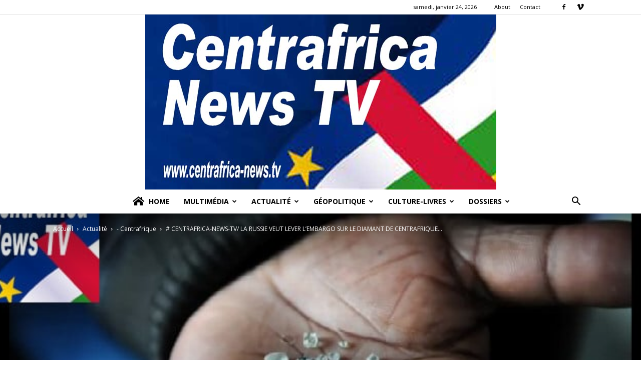

--- FILE ---
content_type: text/html; charset=UTF-8
request_url: http://www.centrafrica-news.tv/2019/11/24/centrafrica-news-tv-la-russie-veut-lever-lembargo-sur-le-diamant-de-centrafrique-zoom-afrique-de-press-tv/
body_size: 19899
content:
<!doctype html >
<!--[if IE 8]>    <html class="ie8" lang="en"> <![endif]-->
<!--[if IE 9]>    <html class="ie9" lang="en"> <![endif]-->
<!--[if gt IE 8]><!--> <html lang="fr-FR"> <!--<![endif]-->
<head>
    <title># CENTRAFRICA-NEWS-TV/ LA RUSSIE VEUT LEVER L’EMBARGO SUR LE DIAMANT DE CENTRAFRIQUE (ZOOM AFRIQUE DE PRESS TV) | CENTRAFRICA-NEWS.TV</title>
    <meta charset="UTF-8" />
    <meta name="viewport" content="width=device-width, initial-scale=1.0">
    <link rel="pingback" href="http://www.centrafrica-news.tv/xmlrpc.php" />
    <meta property="og:image" content="http://www.centrafrica-news.tv/wp-content/uploads/2019/11/833942966-1.jpg" /><meta name="dc.title" content="# CENTRAFRICA-NEWS-TV/ LA RUSSIE VEUT LEVER L’EMBARGO SUR LE DIAMANT DE CENTRAFRIQUE (ZOOM AFRIQUE DE PRESS TV) / CENTRAFRICA-NEWS.TV" />
<meta name="dc.description" content="CENTRAFRICA-NEWS-TV/ LA RUSSIE VEUT LEVER L’EMBARGO SUR LE DIAMANT DE CENTRAFRIQUE (LEGISLATION ONUSIENNE DITE DES « BLOOD DIAMONDS ») (ZOOM AFRIQUE DE PRESS TV DU 15 NOVEMBRE 2019) S&#039;agit-il d&#039;un nouveau coup infligé à l&#039;omnipotence désormais contestée de la France en RCA? Visiblement oui. La Russie veut lever l’embargo partiel…" />
<meta name="dc.relation" content="http://www.centrafrica-news.tv/2019/11/24/centrafrica-news-tv-la-russie-veut-lever-lembargo-sur-le-diamant-de-centrafrique-zoom-afrique-de-press-tv/" />
<meta name="dc.source" content="http://www.centrafrica-news.tv/" />
<meta name="dc.language" content="fr_FR" />
<meta name="description" content="CENTRAFRICA-NEWS-TV/ LA RUSSIE VEUT LEVER L’EMBARGO SUR LE DIAMANT DE CENTRAFRIQUE (LEGISLATION ONUSIENNE DITE DES « BLOOD DIAMONDS ») (ZOOM AFRIQUE DE PRESS TV DU 15 NOVEMBRE 2019) S&#039;agit-il d&#039;un nouveau coup infligé à l&#039;omnipotence désormais contestée de la France en RCA? Visiblement oui. La Russie veut lever l’embargo partiel…">
<meta name="robots" content="index, follow, max-snippet:-1, max-image-preview:large, max-video-preview:-1">
<link rel="canonical" href="http://www.centrafrica-news.tv/2019/11/24/centrafrica-news-tv-la-russie-veut-lever-lembargo-sur-le-diamant-de-centrafrique-zoom-afrique-de-press-tv/">
<meta property="og:url" content="http://www.centrafrica-news.tv/2019/11/24/centrafrica-news-tv-la-russie-veut-lever-lembargo-sur-le-diamant-de-centrafrique-zoom-afrique-de-press-tv/">
<meta property="og:site_name" content="CENTRAFRICA-NEWS.TV">
<meta property="og:locale" content="fr_FR">
<meta property="og:type" content="article">
<meta property="article:author" content="https://www.facebook.com/CentrafricaNewstv/">
<meta property="article:publisher" content="https://www.facebook.com/CentrafricaNewstv/">
<meta property="article:section" content="- Centrafrique">
<meta property="article:tag" content="Alexeï Moïsseïev">
<meta property="article:tag" content="Blood Diamonds">
<meta property="article:tag" content="Centrafrica-News TV">
<meta property="article:tag" content="Centrafrique">
<meta property="article:tag" content="Luc MICHEL">
<meta property="article:tag" content="PANAFRICOM">
<meta property="article:tag" content="processus de Kimberley">
<meta property="article:tag" content="RCA">
<meta property="article:tag" content="Russie">
<meta property="og:title" content="# CENTRAFRICA-NEWS-TV/ LA RUSSIE VEUT LEVER L’EMBARGO SUR LE DIAMANT DE CENTRAFRIQUE (ZOOM AFRIQUE DE PRESS TV) / CENTRAFRICA-NEWS.TV">
<meta property="og:description" content="CENTRAFRICA-NEWS-TV/ LA RUSSIE VEUT LEVER L’EMBARGO SUR LE DIAMANT DE CENTRAFRIQUE (LEGISLATION ONUSIENNE DITE DES « BLOOD DIAMONDS ») (ZOOM AFRIQUE DE PRESS TV DU 15 NOVEMBRE 2019) S&#039;agit-il d&#039;un nouveau coup infligé à l&#039;omnipotence désormais contestée de la France en RCA? Visiblement oui. La Russie veut lever l’embargo partiel…">
<meta property="og:image" content="http://www.centrafrica-news.tv/wp-content/uploads/2019/08/logo-cnt.jpg">
<meta property="og:image:width" content="1875">
<meta property="og:image:height" content="1875">
<meta property="fb:pages" content="101754081183709">
<meta name="twitter:card" content="summary">
<meta name="twitter:title" content="# CENTRAFRICA-NEWS-TV/ LA RUSSIE VEUT LEVER L’EMBARGO SUR LE DIAMANT DE CENTRAFRIQUE (ZOOM AFRIQUE DE PRESS TV) / CENTRAFRICA-NEWS.TV">
<meta name="twitter:description" content="CENTRAFRICA-NEWS-TV/ LA RUSSIE VEUT LEVER L’EMBARGO SUR LE DIAMANT DE CENTRAFRIQUE (LEGISLATION ONUSIENNE DITE DES « BLOOD DIAMONDS ») (ZOOM AFRIQUE DE PRESS TV DU 15 NOVEMBRE 2019) S&#039;agit-il d&#039;un nouveau coup infligé à l&#039;omnipotence désormais contestée de la France en RCA? Visiblement oui. La Russie veut lever l’embargo partiel…">
<meta name="twitter:image" content="http://www.centrafrica-news.tv/wp-content/uploads/2019/11/833942966-1.jpg">
<link rel='dns-prefetch' href='//fonts.googleapis.com' />
<link rel="alternate" type="application/rss+xml" title="CENTRAFRICA-NEWS.TV &raquo; Flux" href="http://www.centrafrica-news.tv/feed/" />
<link rel='stylesheet' id='td-plugin-multi-purpose-css'  href='http://www.centrafrica-news.tv/wp-content/plugins/td-composer/td-multi-purpose/style.css?ver=5a862b9d7c39671de80dd6dee389818b' type='text/css' media='all' />
<link rel='stylesheet' id='google-fonts-style-css'  href='http://fonts.googleapis.com/css?family=Work+Sans%3A400%2C700%7COpen+Sans%3A300italic%2C400%2C400italic%2C600%2C600italic%2C700%7CRoboto%3A300%2C400%2C400italic%2C500%2C500italic%2C700%2C900&#038;ver=9.8' type='text/css' media='all' />
<link rel='stylesheet' id='td-theme-css'  href='http://www.centrafrica-news.tv/wp-content/themes/centrafricanewstv/style.css?ver=9.8' type='text/css' media='all' />
<style id='td-theme-inline-css' type='text/css'>
    
        @media (max-width: 767px) {
            .td-header-desktop-wrap {
                display: none;
            }
        }
        @media (min-width: 767px) {
            .td-header-mobile-wrap {
                display: none;
            }
        }
    
	
</style>
<link rel='stylesheet' id='td-legacy-framework-front-style-css'  href='http://www.centrafrica-news.tv/wp-content/plugins/td-composer/legacy/Newspaper/assets/css/td_legacy_main.css?ver=5a862b9d7c39671de80dd6dee389818b' type='text/css' media='all' />
<link rel='stylesheet' id='td-theme-demo-style-css'  href='http://www.centrafrica-news.tv/wp-content/plugins/td-composer/legacy/Newspaper/includes/demos/animals/demo_style.css?ver=9.8' type='text/css' media='all' />
<link rel='stylesheet' id='tdb_front_style-css'  href='http://www.centrafrica-news.tv/wp-content/plugins/td-cloud-library/assets/css/tdb_less_front.css?ver=489325fca4f12cbec6ded350cf173551' type='text/css' media='all' />
<script type='text/javascript' src='http://www.centrafrica-news.tv/wp-includes/js/jquery/jquery.js?ver=1.12.4-wp' id='jquery-core-js'></script>
<link rel='prev' title='# LUC-MICHEL-TV/ ’GRAND REPORTER’ (SAISON III-3). SPECIAL CENTRAFRIQUE (PARTIE 3): LES PETITS SOLDATS DE L’IMPERIALISME' href='http://www.centrafrica-news.tv/2019/11/18/luc-michel-tv-grand-reporter-saison-iii-3-special-centrafrique-partie-3-les-petits-soldats-de-limperialisme/' />
<link rel='next' title='# CENTRAFRICA-NEWS-TV/ LUC MICHEL : COMMENT LE PRESIDENT TOUADERA RECONSTRUIT LA RÉPUBLIQUE CENTRAFRICAINE ? (ZOOM AFRIQUE DE PRESS TV)' href='http://www.centrafrica-news.tv/2019/11/27/centrafrica-news-tv-luc-michel-comment-le-president-touadera-reconstruit-la-republique-centrafricaine-zoom-afrique-de-press-tv/' />
<link rel="alternate" type="application/json+oembed" href="http://www.centrafrica-news.tv/wp-json/oembed/1.0/embed?url=http%3A%2F%2Fwww.centrafrica-news.tv%2F2019%2F11%2F24%2Fcentrafrica-news-tv-la-russie-veut-lever-lembargo-sur-le-diamant-de-centrafrique-zoom-afrique-de-press-tv%2F" />
<link rel="alternate" type="text/xml+oembed" href="http://www.centrafrica-news.tv/wp-json/oembed/1.0/embed?url=http%3A%2F%2Fwww.centrafrica-news.tv%2F2019%2F11%2F24%2Fcentrafrica-news-tv-la-russie-veut-lever-lembargo-sur-le-diamant-de-centrafrique-zoom-afrique-de-press-tv%2F&#038;format=xml" />
<!--[if lt IE 9]><script src="http://cdnjs.cloudflare.com/ajax/libs/html5shiv/3.7.3/html5shiv.js"></script><![endif]-->
        <script>
        window.tdb_globals = {"wpRestNonce":"0766fed8eb","wpRestUrl":"http:\/\/www.centrafrica-news.tv\/wp-json\/","permalinkStructure":"\/%year%\/%monthnum%\/%day%\/%postname%\/","isAjax":false,"isAdminBarShowing":false,"autoloadScrollPercent":50,"postAutoloadStatus":"off","origPostEditUrl":null};
    </script>
    			<script>
				window.tdwGlobal = {"adminUrl":"http:\/\/www.centrafrica-news.tv\/wp-admin\/","wpRestNonce":"0766fed8eb","wpRestUrl":"http:\/\/www.centrafrica-news.tv\/wp-json\/","permalinkStructure":"\/%year%\/%monthnum%\/%day%\/%postname%\/"};
			</script>
			
<!-- JS generated by theme -->

<script>
    
    

	    var tdBlocksArray = []; //here we store all the items for the current page

	    //td_block class - each ajax block uses a object of this class for requests
	    function tdBlock() {
		    this.id = '';
		    this.block_type = 1; //block type id (1-234 etc)
		    this.atts = '';
		    this.td_column_number = '';
		    this.td_current_page = 1; //
		    this.post_count = 0; //from wp
		    this.found_posts = 0; //from wp
		    this.max_num_pages = 0; //from wp
		    this.td_filter_value = ''; //current live filter value
		    this.is_ajax_running = false;
		    this.td_user_action = ''; // load more or infinite loader (used by the animation)
		    this.header_color = '';
		    this.ajax_pagination_infinite_stop = ''; //show load more at page x
	    }


        // td_js_generator - mini detector
        (function(){
            var htmlTag = document.getElementsByTagName("html")[0];

	        if ( navigator.userAgent.indexOf("MSIE 10.0") > -1 ) {
                htmlTag.className += ' ie10';
            }

            if ( !!navigator.userAgent.match(/Trident.*rv\:11\./) ) {
                htmlTag.className += ' ie11';
            }

	        if ( navigator.userAgent.indexOf("Edge") > -1 ) {
                htmlTag.className += ' ieEdge';
            }

            if ( /(iPad|iPhone|iPod)/g.test(navigator.userAgent) ) {
                htmlTag.className += ' td-md-is-ios';
            }

            var user_agent = navigator.userAgent.toLowerCase();
            if ( user_agent.indexOf("android") > -1 ) {
                htmlTag.className += ' td-md-is-android';
            }

            if ( -1 !== navigator.userAgent.indexOf('Mac OS X')  ) {
                htmlTag.className += ' td-md-is-os-x';
            }

            if ( /chrom(e|ium)/.test(navigator.userAgent.toLowerCase()) ) {
               htmlTag.className += ' td-md-is-chrome';
            }

            if ( -1 !== navigator.userAgent.indexOf('Firefox') ) {
                htmlTag.className += ' td-md-is-firefox';
            }

            if ( -1 !== navigator.userAgent.indexOf('Safari') && -1 === navigator.userAgent.indexOf('Chrome') ) {
                htmlTag.className += ' td-md-is-safari';
            }

            if( -1 !== navigator.userAgent.indexOf('IEMobile') ){
                htmlTag.className += ' td-md-is-iemobile';
            }

        })();




        var tdLocalCache = {};

        ( function () {
            "use strict";

            tdLocalCache = {
                data: {},
                remove: function (resource_id) {
                    delete tdLocalCache.data[resource_id];
                },
                exist: function (resource_id) {
                    return tdLocalCache.data.hasOwnProperty(resource_id) && tdLocalCache.data[resource_id] !== null;
                },
                get: function (resource_id) {
                    return tdLocalCache.data[resource_id];
                },
                set: function (resource_id, cachedData) {
                    tdLocalCache.remove(resource_id);
                    tdLocalCache.data[resource_id] = cachedData;
                }
            };
        })();

    
    
var td_viewport_interval_list=[{"limitBottom":767,"sidebarWidth":228},{"limitBottom":1018,"sidebarWidth":300},{"limitBottom":1140,"sidebarWidth":324}];
var tdc_is_installed="yes";
var td_ajax_url="http:\/\/www.centrafrica-news.tv\/wp-admin\/admin-ajax.php?td_theme_name=Newspaper&v=9.8";
var td_get_template_directory_uri="http:\/\/www.centrafrica-news.tv\/wp-content\/plugins\/td-composer\/legacy\/common";
var tds_snap_menu="";
var tds_logo_on_sticky="";
var tds_header_style="10";
var td_please_wait="S'il vous pla\u00eet patienter ...";
var td_email_user_pass_incorrect="Utilisateur ou mot de passe incorrect!";
var td_email_user_incorrect="E-mail ou nom d'utilisateur incorrect !";
var td_email_incorrect="Email incorrect !";
var tds_more_articles_on_post_enable="";
var tds_more_articles_on_post_time_to_wait="";
var tds_more_articles_on_post_pages_distance_from_top=0;
var tds_theme_color_site_wide="#68c62d";
var tds_smart_sidebar="enabled";
var tdThemeName="Newspaper";
var td_magnific_popup_translation_tPrev="Pr\u00e9c\u00e9dente (fl\u00e8che gauche)";
var td_magnific_popup_translation_tNext="Suivante (fl\u00e8che droite)";
var td_magnific_popup_translation_tCounter="%curr% sur %total%";
var td_magnific_popup_translation_ajax_tError="Le contenu de %url% pas pu \u00eatre charg\u00e9.";
var td_magnific_popup_translation_image_tError="L'image #%curr% pas pu \u00eatre charg\u00e9e.";
var tdBlockNonce="6be16e4e3b";
var tdDateNamesI18n={"month_names":["janvier","f\u00e9vrier","mars","avril","mai","juin","juillet","ao\u00fbt","septembre","octobre","novembre","d\u00e9cembre"],"month_names_short":["Jan","F\u00e9v","Mar","Avr","Mai","Juin","Juil","Ao\u00fbt","Sep","Oct","Nov","D\u00e9c"],"day_names":["dimanche","lundi","mardi","mercredi","jeudi","vendredi","samedi"],"day_names_short":["dim","lun","mar","mer","jeu","ven","sam"]};
var td_ad_background_click_link="";
var td_ad_background_click_target="";
</script>


<!-- Header style compiled by theme -->

<style>
    
.td-header-wrap .black-menu .sf-menu > .current-menu-item > a,
    .td-header-wrap .black-menu .sf-menu > .current-menu-ancestor > a,
    .td-header-wrap .black-menu .sf-menu > .current-category-ancestor > a,
    .td-header-wrap .black-menu .sf-menu > li > a:hover,
    .td-header-wrap .black-menu .sf-menu > .sfHover > a,
    .td-header-style-12 .td-header-menu-wrap-full,
    .sf-menu > .current-menu-item > a:after,
    .sf-menu > .current-menu-ancestor > a:after,
    .sf-menu > .current-category-ancestor > a:after,
    .sf-menu > li:hover > a:after,
    .sf-menu > .sfHover > a:after,
    .td-header-style-12 .td-affix,
    .header-search-wrap .td-drop-down-search:after,
    .header-search-wrap .td-drop-down-search .btn:hover,
    input[type=submit]:hover,
    .td-read-more a,
    .td-post-category:hover,
    .td-grid-style-1.td-hover-1 .td-big-grid-post:hover .td-post-category,
    .td-grid-style-5.td-hover-1 .td-big-grid-post:hover .td-post-category,
    .td_top_authors .td-active .td-author-post-count,
    .td_top_authors .td-active .td-author-comments-count,
    .td_top_authors .td_mod_wrap:hover .td-author-post-count,
    .td_top_authors .td_mod_wrap:hover .td-author-comments-count,
    .td-404-sub-sub-title a:hover,
    .td-search-form-widget .wpb_button:hover,
    .td-rating-bar-wrap div,
    .td_category_template_3 .td-current-sub-category,
    .dropcap,
    .td_wrapper_video_playlist .td_video_controls_playlist_wrapper,
    .wpb_default,
    .wpb_default:hover,
    .td-left-smart-list:hover,
    .td-right-smart-list:hover,
    .woocommerce-checkout .woocommerce input.button:hover,
    .woocommerce-page .woocommerce a.button:hover,
    .woocommerce-account div.woocommerce .button:hover,
    #bbpress-forums button:hover,
    .bbp_widget_login .button:hover,
    .td-footer-wrapper .td-post-category,
    .td-footer-wrapper .widget_product_search input[type="submit"]:hover,
    .woocommerce .product a.button:hover,
    .woocommerce .product #respond input#submit:hover,
    .woocommerce .checkout input#place_order:hover,
    .woocommerce .woocommerce.widget .button:hover,
    .single-product .product .summary .cart .button:hover,
    .woocommerce-cart .woocommerce table.cart .button:hover,
    .woocommerce-cart .woocommerce .shipping-calculator-form .button:hover,
    .td-next-prev-wrap a:hover,
    .td-load-more-wrap a:hover,
    .td-post-small-box a:hover,
    .page-nav .current,
    .page-nav:first-child > div,
    .td_category_template_8 .td-category-header .td-category a.td-current-sub-category,
    .td_category_template_4 .td-category-siblings .td-category a:hover,
    #bbpress-forums .bbp-pagination .current,
    #bbpress-forums #bbp-single-user-details #bbp-user-navigation li.current a,
    .td-theme-slider:hover .slide-meta-cat a,
    a.vc_btn-black:hover,
    .td-trending-now-wrapper:hover .td-trending-now-title,
    .td-scroll-up,
    .td-smart-list-button:hover,
    .td-weather-information:before,
    .td-weather-week:before,
    .td_block_exchange .td-exchange-header:before,
    .td_block_big_grid_9.td-grid-style-1 .td-post-category,
    .td_block_big_grid_9.td-grid-style-5 .td-post-category,
    .td-grid-style-6.td-hover-1 .td-module-thumb:after,
    .td-pulldown-syle-2 .td-subcat-dropdown ul:after,
    .td_block_template_9 .td-block-title:after,
    .td_block_template_15 .td-block-title:before,
    div.wpforms-container .wpforms-form div.wpforms-submit-container button[type=submit] {
        background-color: #68c62d;
    }

    .td_block_template_4 .td-related-title .td-cur-simple-item:before {
        border-color: #68c62d transparent transparent transparent !important;
    }

    .woocommerce .woocommerce-message .button:hover,
    .woocommerce .woocommerce-error .button:hover,
    .woocommerce .woocommerce-info .button:hover {
        background-color: #68c62d !important;
    }
    
    
    .td_block_template_4 .td-related-title .td-cur-simple-item,
    .td_block_template_3 .td-related-title .td-cur-simple-item,
    .td_block_template_9 .td-related-title:after {
        background-color: #68c62d;
    }

    .woocommerce .product .onsale,
    .woocommerce.widget .ui-slider .ui-slider-handle {
        background: none #68c62d;
    }

    .woocommerce.widget.widget_layered_nav_filters ul li a {
        background: none repeat scroll 0 0 #68c62d !important;
    }

    a,
    cite a:hover,
    .td_mega_menu_sub_cats .cur-sub-cat,
    .td-mega-span h3 a:hover,
    .td_mod_mega_menu:hover .entry-title a,
    .header-search-wrap .result-msg a:hover,
    .td-header-top-menu .td-drop-down-search .td_module_wrap:hover .entry-title a,
    .td-header-top-menu .td-icon-search:hover,
    .td-header-wrap .result-msg a:hover,
    .top-header-menu li a:hover,
    .top-header-menu .current-menu-item > a,
    .top-header-menu .current-menu-ancestor > a,
    .top-header-menu .current-category-ancestor > a,
    .td-social-icon-wrap > a:hover,
    .td-header-sp-top-widget .td-social-icon-wrap a:hover,
    .td-page-content blockquote p,
    .td-post-content blockquote p,
    .mce-content-body blockquote p,
    .comment-content blockquote p,
    .wpb_text_column blockquote p,
    .td_block_text_with_title blockquote p,
    .td_module_wrap:hover .entry-title a,
    .td-subcat-filter .td-subcat-list a:hover,
    .td-subcat-filter .td-subcat-dropdown a:hover,
    .td_quote_on_blocks,
    .dropcap2,
    .dropcap3,
    .td_top_authors .td-active .td-authors-name a,
    .td_top_authors .td_mod_wrap:hover .td-authors-name a,
    .td-post-next-prev-content a:hover,
    .author-box-wrap .td-author-social a:hover,
    .td-author-name a:hover,
    .td-author-url a:hover,
    .td_mod_related_posts:hover h3 > a,
    .td-post-template-11 .td-related-title .td-related-left:hover,
    .td-post-template-11 .td-related-title .td-related-right:hover,
    .td-post-template-11 .td-related-title .td-cur-simple-item,
    .td-post-template-11 .td_block_related_posts .td-next-prev-wrap a:hover,
    .comment-reply-link:hover,
    .logged-in-as a:hover,
    #cancel-comment-reply-link:hover,
    .td-search-query,
    .td-category-header .td-pulldown-category-filter-link:hover,
    .td-category-siblings .td-subcat-dropdown a:hover,
    .td-category-siblings .td-subcat-dropdown a.td-current-sub-category,
    .widget a:hover,
    .td_wp_recentcomments a:hover,
    .archive .widget_archive .current,
    .archive .widget_archive .current a,
    .widget_calendar tfoot a:hover,
    .woocommerce a.added_to_cart:hover,
    .woocommerce-account .woocommerce-MyAccount-navigation a:hover,
    #bbpress-forums li.bbp-header .bbp-reply-content span a:hover,
    #bbpress-forums .bbp-forum-freshness a:hover,
    #bbpress-forums .bbp-topic-freshness a:hover,
    #bbpress-forums .bbp-forums-list li a:hover,
    #bbpress-forums .bbp-forum-title:hover,
    #bbpress-forums .bbp-topic-permalink:hover,
    #bbpress-forums .bbp-topic-started-by a:hover,
    #bbpress-forums .bbp-topic-started-in a:hover,
    #bbpress-forums .bbp-body .super-sticky li.bbp-topic-title .bbp-topic-permalink,
    #bbpress-forums .bbp-body .sticky li.bbp-topic-title .bbp-topic-permalink,
    .widget_display_replies .bbp-author-name,
    .widget_display_topics .bbp-author-name,
    .footer-text-wrap .footer-email-wrap a,
    .td-subfooter-menu li a:hover,
    .footer-social-wrap a:hover,
    a.vc_btn-black:hover,
    .td-smart-list-dropdown-wrap .td-smart-list-button:hover,
    .td_module_17 .td-read-more a:hover,
    .td_module_18 .td-read-more a:hover,
    .td_module_19 .td-post-author-name a:hover,
    .td-instagram-user a,
    .td-pulldown-syle-2 .td-subcat-dropdown:hover .td-subcat-more span,
    .td-pulldown-syle-2 .td-subcat-dropdown:hover .td-subcat-more i,
    .td-pulldown-syle-3 .td-subcat-dropdown:hover .td-subcat-more span,
    .td-pulldown-syle-3 .td-subcat-dropdown:hover .td-subcat-more i,
    .td-block-title-wrap .td-wrapper-pulldown-filter .td-pulldown-filter-display-option:hover,
    .td-block-title-wrap .td-wrapper-pulldown-filter .td-pulldown-filter-display-option:hover i,
    .td-block-title-wrap .td-wrapper-pulldown-filter .td-pulldown-filter-link:hover,
    .td-block-title-wrap .td-wrapper-pulldown-filter .td-pulldown-filter-item .td-cur-simple-item,
    .td_block_template_2 .td-related-title .td-cur-simple-item,
    .td_block_template_5 .td-related-title .td-cur-simple-item,
    .td_block_template_6 .td-related-title .td-cur-simple-item,
    .td_block_template_7 .td-related-title .td-cur-simple-item,
    .td_block_template_8 .td-related-title .td-cur-simple-item,
    .td_block_template_9 .td-related-title .td-cur-simple-item,
    .td_block_template_10 .td-related-title .td-cur-simple-item,
    .td_block_template_11 .td-related-title .td-cur-simple-item,
    .td_block_template_12 .td-related-title .td-cur-simple-item,
    .td_block_template_13 .td-related-title .td-cur-simple-item,
    .td_block_template_14 .td-related-title .td-cur-simple-item,
    .td_block_template_15 .td-related-title .td-cur-simple-item,
    .td_block_template_16 .td-related-title .td-cur-simple-item,
    .td_block_template_17 .td-related-title .td-cur-simple-item,
    .td-theme-wrap .sf-menu ul .td-menu-item > a:hover,
    .td-theme-wrap .sf-menu ul .sfHover > a,
    .td-theme-wrap .sf-menu ul .current-menu-ancestor > a,
    .td-theme-wrap .sf-menu ul .current-category-ancestor > a,
    .td-theme-wrap .sf-menu ul .current-menu-item > a,
    .td_outlined_btn,
     .td_block_categories_tags .td-ct-item:hover {
        color: #68c62d;
    }

    a.vc_btn-black.vc_btn_square_outlined:hover,
    a.vc_btn-black.vc_btn_outlined:hover,
    .td-mega-menu-page .wpb_content_element ul li a:hover,
    .td-theme-wrap .td-aj-search-results .td_module_wrap:hover .entry-title a,
    .td-theme-wrap .header-search-wrap .result-msg a:hover {
        color: #68c62d !important;
    }

    .td-next-prev-wrap a:hover,
    .td-load-more-wrap a:hover,
    .td-post-small-box a:hover,
    .page-nav .current,
    .page-nav:first-child > div,
    .td_category_template_8 .td-category-header .td-category a.td-current-sub-category,
    .td_category_template_4 .td-category-siblings .td-category a:hover,
    #bbpress-forums .bbp-pagination .current,
    .post .td_quote_box,
    .page .td_quote_box,
    a.vc_btn-black:hover,
    .td_block_template_5 .td-block-title > *,
    .td_outlined_btn {
        border-color: #68c62d;
    }

    .td_wrapper_video_playlist .td_video_currently_playing:after {
        border-color: #68c62d !important;
    }

    .header-search-wrap .td-drop-down-search:before {
        border-color: transparent transparent #68c62d transparent;
    }

    .block-title > span,
    .block-title > a,
    .block-title > label,
    .widgettitle,
    .widgettitle:after,
    .td-trending-now-title,
    .td-trending-now-wrapper:hover .td-trending-now-title,
    .wpb_tabs li.ui-tabs-active a,
    .wpb_tabs li:hover a,
    .vc_tta-container .vc_tta-color-grey.vc_tta-tabs-position-top.vc_tta-style-classic .vc_tta-tabs-container .vc_tta-tab.vc_active > a,
    .vc_tta-container .vc_tta-color-grey.vc_tta-tabs-position-top.vc_tta-style-classic .vc_tta-tabs-container .vc_tta-tab:hover > a,
    .td_block_template_1 .td-related-title .td-cur-simple-item,
    .woocommerce .product .products h2:not(.woocommerce-loop-product__title),
    .td-subcat-filter .td-subcat-dropdown:hover .td-subcat-more, 
    .td_3D_btn,
    .td_shadow_btn,
    .td_default_btn,
    .td_round_btn, 
    .td_outlined_btn:hover {
    	background-color: #68c62d;
    }

    .woocommerce div.product .woocommerce-tabs ul.tabs li.active {
    	background-color: #68c62d !important;
    }

    .block-title,
    .td_block_template_1 .td-related-title,
    .wpb_tabs .wpb_tabs_nav,
    .vc_tta-container .vc_tta-color-grey.vc_tta-tabs-position-top.vc_tta-style-classic .vc_tta-tabs-container,
    .woocommerce div.product .woocommerce-tabs ul.tabs:before {
        border-color: #68c62d;
    }
    .td_block_wrap .td-subcat-item a.td-cur-simple-item {
	    color: #68c62d;
	}


    
    .td-grid-style-4 .entry-title
    {
        background-color: rgba(104, 198, 45, 0.7);
    }

    
    .td-menu-background:before,
    .td-search-background:before {
        background: rgba(0,33,13,0.81);
        background: -moz-linear-gradient(top, rgba(0,33,13,0.81) 0%, rgba(113,211,86,0.85) 100%);
        background: -webkit-gradient(left top, left bottom, color-stop(0%, rgba(0,33,13,0.81)), color-stop(100%, rgba(113,211,86,0.85)));
        background: -webkit-linear-gradient(top, rgba(0,33,13,0.81) 0%, rgba(113,211,86,0.85) 100%);
        background: -o-linear-gradient(top, rgba(0,33,13,0.81) 0%, rgba(113,211,86,0.85) 100%);
        background: -ms-linear-gradient(top, rgba(0,33,13,0.81) 0%, rgba(113,211,86,0.85) 100%);
        background: linear-gradient(to bottom, rgba(0,33,13,0.81) 0%, rgba(113,211,86,0.85) 100%);
        filter: progid:DXImageTransform.Microsoft.gradient( startColorstr='rgba(0,33,13,0.81)', endColorstr='rgba(113,211,86,0.85)', GradientType=0 );
    }

    
    .td-mobile-content .current-menu-item > a,
    .td-mobile-content .current-menu-ancestor > a,
    .td-mobile-content .current-category-ancestor > a,
    #td-mobile-nav .td-menu-login-section a:hover,
    #td-mobile-nav .td-register-section a:hover,
    #td-mobile-nav .td-menu-socials-wrap a:hover i,
    .td-search-close a:hover i {
        color: #71d356;
    }

    
    .sf-menu ul .td-menu-item a {
        font-family:"Work Sans";
	
    }
	
    .td_mod_mega_menu .item-details a {
        font-family:"Work Sans";
	font-size:15px;
	font-weight:bold;
	
    }
    
    .td_mega_menu_sub_cats .block-mega-child-cats a {
        font-family:"Work Sans";
	font-size:14px;
	
    }
    
    .block-title > span,
    .block-title > a,
    .widgettitle,
    .td-trending-now-title,
    .wpb_tabs li a,
    .vc_tta-container .vc_tta-color-grey.vc_tta-tabs-position-top.vc_tta-style-classic .vc_tta-tabs-container .vc_tta-tab > a,
    .td-theme-wrap .td-related-title a,
    .woocommerce div.product .woocommerce-tabs ul.tabs li a,
    .woocommerce .product .products h2:not(.woocommerce-loop-product__title),
    .td-theme-wrap .td-block-title {
        font-weight:bold;
	text-transform:uppercase;
	
    }
    
	.td_module_wrap .td-module-title {
		font-family:"Work Sans";
	
	}
     
    .td_module_1 .td-module-title {
    	font-weight:bold;
	
    }
    
    .td_module_2 .td-module-title {
    	font-size:21px;
	line-height:25px;
	font-weight:bold;
	
    }
    
    .td_module_3 .td-module-title {
    	font-weight:bold;
	
    }
    
    .td_module_4 .td-module-title {
    	font-weight:bold;
	
    }
    
    .td_module_5 .td-module-title {
    	font-weight:bold;
	
    }
    
    .td_module_6 .td-module-title {
    	font-size:14px;
	line-height:18px;
	font-weight:bold;
	
    }
    
    .td_module_7 .td-module-title {
    	font-weight:bold;
	
    }
    
    .td_module_8 .td-module-title {
    	font-weight:bold;
	
    }
    
    .td_module_9 .td-module-title {
    	font-weight:bold;
	
    }
    
    .td_module_10 .td-module-title {
    	font-weight:bold;
	
    }
    
    .td_module_11 .td-module-title {
    	font-weight:bold;
	
    }
    
    .td_module_12 .td-module-title {
    	font-weight:bold;
	
    }
    
    .td_module_13 .td-module-title {
    	font-weight:bold;
	
    }
    
    .td_module_14 .td-module-title {
    	font-weight:bold;
	
    }
    
    .td_module_15 .entry-title {
    	font-weight:bold;
	
    }
    
    .td_module_16 .td-module-title {
    	font-weight:bold;
	
    }
    
	.td_block_trending_now .entry-title,
	.td-theme-slider .td-module-title,
    .td-big-grid-post .entry-title {
		font-family:"Work Sans";
	
	}
    
    .td_module_mx1 .td-module-title {
    	font-weight:bold;
	
    }
    
    .td_module_mx2 .td-module-title {
    	font-weight:bold;
	
    }
    
    .td_module_mx3 .td-module-title {
    	font-weight:bold;
	
    }
    
    .td_module_mx4 .td-module-title {
    	font-weight:bold;
	
    }
    
    .td_module_mx7 .td-module-title {
    	font-weight:bold;
	
    }
    
    .td_module_mx8 .td-module-title {
    	font-weight:bold;
	
    }
    
    .td-theme-slider.iosSlider-col-1 .td-module-title {
        font-weight:bold;
	
    }
    
    .td-theme-slider.iosSlider-col-2 .td-module-title {
        font-weight:bold;
	
    }
    
    .td-theme-slider.iosSlider-col-3 .td-module-title {
        font-weight:bold;
	
    }
    
    .td-big-grid-post.td-big-thumb .td-big-grid-meta,
    .td-big-thumb .td-big-grid-meta .entry-title {
        font-size:32px;
	font-weight:bold;
	
    }
    
    .td-big-grid-post.td-medium-thumb .td-big-grid-meta,
    .td-medium-thumb .td-big-grid-meta .entry-title {
        font-size:22px;
	line-height:27px;
	font-weight:bold;
	
    }
    
    .td-big-grid-post.td-small-thumb .td-big-grid-meta,
    .td-small-thumb .td-big-grid-meta .entry-title {
        font-weight:bold;
	
    }
    
    .td-big-grid-post.td-tiny-thumb .td-big-grid-meta,
    .td-tiny-thumb .td-big-grid-meta .entry-title {
        font-weight:normal;
	
    }
    
	#td-mobile-nav,
	#td-mobile-nav .wpb_button,
	.td-search-wrap-mob {
		font-family:"Work Sans";
	
	}


	
	.post .td-post-header .entry-title {
		font-family:"Work Sans";
	
	}
    
    .td-post-template-default .td-post-header .entry-title {
        font-weight:bold;
	
    }
    
    .td-post-template-1 .td-post-header .entry-title {
        font-weight:bold;
	
    }
    
    .td-post-template-2 .td-post-header .entry-title {
        font-weight:bold;
	
    }
    
    .td-post-template-3 .td-post-header .entry-title {
        font-weight:bold;
	
    }
    
    .td-post-template-4 .td-post-header .entry-title {
        font-weight:bold;
	
    }
    
    .td-post-template-5 .td-post-header .entry-title {
        font-weight:bold;
	
    }
    
    .td-post-template-6 .td-post-header .entry-title {
        font-weight:bold;
	
    }
    
    .td-post-template-7 .td-post-header .entry-title {
        font-weight:bold;
	
    }
    
    .td-post-template-8 .td-post-header .entry-title {
        font-weight:bold;
	
    }
    
    .td-post-template-9 .td-post-header .entry-title {
        font-weight:bold;
	
    }
    
    .td-post-template-10 .td-post-header .entry-title {
        font-weight:bold;
	
    }
    
    .td-post-template-11 .td-post-header .entry-title {
        font-weight:bold;
	
    }
    
    .td-post-template-12 .td-post-header .entry-title {
        font-weight:bold;
	
    }
    
    .td-post-template-13 .td-post-header .entry-title {
        font-weight:bold;
	
    }





	
    .td-page-title,
    .woocommerce-page .page-title,
    .td-category-title-holder .td-page-title {
    	font-family:"Work Sans";
	
    }
    
    .td-page-content h1,
    .wpb_text_column h1 {
    	font-family:"Work Sans";
	
    }
    
    .td-page-content h2,
    .wpb_text_column h2 {
    	font-family:"Work Sans";
	
    }
    
    .td-page-content h3,
    .wpb_text_column h3 {
    	font-family:"Work Sans";
	
    }
    
    .td-page-content h4,
    .wpb_text_column h4 {
    	font-family:"Work Sans";
	
    }
    
    .td-page-content h5,
    .wpb_text_column h5 {
    	font-family:"Work Sans";
	
    }
    
    .td-page-content h6,
    .wpb_text_column h6 {
    	font-family:"Work Sans";
	
    }




    
    .widget_archive a,
    .widget_calendar,
    .widget_categories a,
    .widget_nav_menu a,
    .widget_meta a,
    .widget_pages a,
    .widget_recent_comments a,
    .widget_recent_entries a,
    .widget_text .textwidget,
    .widget_tag_cloud a,
    .widget_search input,
    .woocommerce .product-categories a,
    .widget_display_forums a,
    .widget_display_replies a,
    .widget_display_topics a,
    .widget_display_views a,
    .widget_display_stats {
    	font-family:"Work Sans";
	font-size:16px;
	font-weight:bold;
	
    }
</style>




<script type="application/ld+json">
    {
        "@context": "http://schema.org",
        "@type": "BreadcrumbList",
        "itemListElement": [
            {
                "@type": "ListItem",
                "position": 1,
                "item": {
                    "@type": "WebSite",
                    "@id": "http://www.centrafrica-news.tv/",
                    "name": "Accueil"
                }
            },
            {
                "@type": "ListItem",
                "position": 2,
                    "item": {
                    "@type": "WebPage",
                    "@id": "http://www.centrafrica-news.tv/atualite/",
                    "name": "Actualité"
                }
            }
            ,{
                "@type": "ListItem",
                "position": 3,
                    "item": {
                    "@type": "WebPage",
                    "@id": "http://www.centrafrica-news.tv/atualite/centrafrique/",
                    "name": "- Centrafrique"                                
                }
            }
            ,{
                "@type": "ListItem",
                "position": 4,
                    "item": {
                    "@type": "WebPage",
                    "@id": "http://www.centrafrica-news.tv/2019/11/24/centrafrica-news-tv-la-russie-veut-lever-lembargo-sur-le-diamant-de-centrafrique-zoom-afrique-de-press-tv/",
                    "name": "# CENTRAFRICA-NEWS-TV/ LA RUSSIE VEUT LEVER L’EMBARGO SUR LE DIAMANT DE CENTRAFRIQUE..."                                
                }
            }    
        ]
    }
</script>

<!-- Button style compiled by theme -->

<style>
    .tdm-menu-active-style3 .tdm-header.td-header-wrap .sf-menu > .current-category-ancestor > a,
                .tdm-menu-active-style3 .tdm-header.td-header-wrap .sf-menu > .current-menu-ancestor > a,
                .tdm-menu-active-style3 .tdm-header.td-header-wrap .sf-menu > .current-menu-item > a,
                .tdm-menu-active-style3 .tdm-header.td-header-wrap .sf-menu > .sfHover > a,
                .tdm-menu-active-style3 .tdm-header.td-header-wrap .sf-menu > li > a:hover,
                .tdm_block_column_content:hover .tdm-col-content-title-url .tdm-title,
                .tds-button2 .tdm-btn-text,
                .tds-button2 i,
                .tds-button5:hover .tdm-btn-text,
                .tds-button5:hover i,
                .tds-button6 .tdm-btn-text,
                .tds-button6 i,
                .tdm_block_list .tdm-list-item i,
                .tdm_block_pricing .tdm-pricing-feature i,
                .tdm-social-item i {
                  color: #68c62d;
                }
                .tdm-menu-active-style5 .td-header-menu-wrap .sf-menu > .current-menu-item > a,
                .tdm-menu-active-style5 .td-header-menu-wrap .sf-menu > .current-menu-ancestor > a,
                .tdm-menu-active-style5 .td-header-menu-wrap .sf-menu > .current-category-ancestor > a,
                .tdm-menu-active-style5 .td-header-menu-wrap .sf-menu > li > a:hover,
                .tdm-menu-active-style5 .td-header-menu-wrap .sf-menu > .sfHover > a,
                .tds-button1,
                .tds-button6:after,
                .tds-title2 .tdm-title-line:after,
                .tds-title3 .tdm-title-line:after,
                .tdm_block_pricing.tdm-pricing-featured:before,
                .tdm_block_pricing.tds_pricing2_block.tdm-pricing-featured .tdm-pricing-header,
                .tds-progress-bar1 .tdm-progress-bar:after,
                .tds-progress-bar2 .tdm-progress-bar:after,
                .tds-social3 .tdm-social-item {
                  background-color: #68c62d;
                }
                .tdm-menu-active-style4 .tdm-header .sf-menu > .current-menu-item > a,
                .tdm-menu-active-style4 .tdm-header .sf-menu > .current-menu-ancestor > a,
                .tdm-menu-active-style4 .tdm-header .sf-menu > .current-category-ancestor > a,
                .tdm-menu-active-style4 .tdm-header .sf-menu > li > a:hover,
                .tdm-menu-active-style4 .tdm-header .sf-menu > .sfHover > a,
                .tds-button2:before,
                .tds-button6:before,
                .tds-progress-bar3 .tdm-progress-bar:after {
                  border-color: #68c62d;
                }
                .tdm-btn-style1 {
					background-color: #68c62d;
				}
				.tdm-btn-style2:before {
				    border-color: #68c62d;
				}
				.tdm-btn-style2 {
				    color: #68c62d;
				}
				.tdm-btn-style3 {
				    -webkit-box-shadow: 0 2px 16px #68c62d;
                    -moz-box-shadow: 0 2px 16px #68c62d;
                    box-shadow: 0 2px 16px #68c62d;
				}
				.tdm-btn-style3:hover {
				    -webkit-box-shadow: 0 4px 26px #68c62d;
                    -moz-box-shadow: 0 4px 26px #68c62d;
                    box-shadow: 0 4px 26px #68c62d;
				}
</style>

	<style id="tdw-css-placeholder"></style></head>

<body class="post-template-default single single-post postid-337 single-format-video centrafrica-news-tv-la-russie-veut-lever-lembargo-sur-le-diamant-de-centrafrique-zoom-afrique-de-press-tv global-block-template-1 td-animals single_template_7 td-full-layout" itemscope="itemscope" itemtype="http://schema.org/WebPage">

        <div class="td-scroll-up"><i class="td-icon-menu-up"></i></div>

    <div class="td-menu-background"></div>
<div id="td-mobile-nav">
    <div class="td-mobile-container">
        <!-- mobile menu top section -->
        <div class="td-menu-socials-wrap">
            <!-- socials -->
            <div class="td-menu-socials">
                
        <span class="td-social-icon-wrap">
            <a target="_blank" href="https://www.facebook.com/CentrafricaNewstv/" title="Facebook">
                <i class="td-icon-font td-icon-facebook"></i>
            </a>
        </span>
        <span class="td-social-icon-wrap">
            <a target="_blank" href="https://vimeo.com/centrafricanewstv" title="Vimeo">
                <i class="td-icon-font td-icon-vimeo"></i>
            </a>
        </span>            </div>
            <!-- close button -->
            <div class="td-mobile-close">
                <a href="#"><i class="td-icon-close-mobile"></i></a>
            </div>
        </div>

        <!-- login section -->
        
        <!-- menu section -->
        <div class="td-mobile-content">
            <div class="menu-td-demo-header-menu-container"><ul id="menu-td-demo-header-menu" class="td-mobile-main-menu"><li id="menu-item-38" class="menu-item menu-item-type-post_type menu-item-object-page menu-item-home menu-item-first menu-item-38"><a href="http://www.centrafrica-news.tv/"><i class="td-icons-home td-icons-animals"></i>Home</a></li>
<li id="menu-item-89" class="menu-item menu-item-type-taxonomy menu-item-object-category current-post-ancestor current-menu-parent current-post-parent menu-item-has-children menu-item-89"><a href="http://www.centrafrica-news.tv/multimedia/">Multimédia<i class="td-icon-menu-right td-element-after"></i></a>
<ul class="sub-menu">
	<li id="menu-item-91" class="menu-item menu-item-type-taxonomy menu-item-object-category menu-item-91"><a href="http://www.centrafrica-news.tv/multimedia/video-afrique/">&#8211; Vidéos Afrique</a></li>
	<li id="menu-item-92" class="menu-item menu-item-type-taxonomy menu-item-object-category current-post-ancestor current-menu-parent current-post-parent menu-item-92"><a href="http://www.centrafrica-news.tv/multimedia/videos-centrafrique/">&#8211; Vidéos Centrafrique</a></li>
	<li id="menu-item-93" class="menu-item menu-item-type-taxonomy menu-item-object-category menu-item-93"><a href="http://www.centrafrica-news.tv/multimedia/videos-monde/">&#8211; Vidéos Monde</a></li>
	<li id="menu-item-90" class="menu-item menu-item-type-taxonomy menu-item-object-category menu-item-90"><a href="http://www.centrafrica-news.tv/multimedia/podcasts-centrafrique/">&#8211; Podcasts Centrafrique</a></li>
</ul>
</li>
<li id="menu-item-70" class="menu-item menu-item-type-taxonomy menu-item-object-category current-post-ancestor current-menu-parent current-post-parent menu-item-has-children menu-item-70"><a href="http://www.centrafrica-news.tv/atualite/">Actualité<i class="td-icon-menu-right td-element-after"></i></a>
<ul class="sub-menu">
	<li id="menu-item-76" class="menu-item menu-item-type-taxonomy menu-item-object-category current-post-ancestor current-menu-parent current-post-parent menu-item-76"><a href="http://www.centrafrica-news.tv/atualite/centrafrique/">&#8211; Centrafrique</a></li>
	<li id="menu-item-75" class="menu-item menu-item-type-taxonomy menu-item-object-category menu-item-75"><a href="http://www.centrafrica-news.tv/atualite/afrique/">&#8211; Afrique</a></li>
	<li id="menu-item-77" class="menu-item menu-item-type-taxonomy menu-item-object-category menu-item-77"><a href="http://www.centrafrica-news.tv/atualite/internationale/">&#8211; Internationale</a></li>
	<li id="menu-item-78" class="menu-item menu-item-type-taxonomy menu-item-object-category menu-item-78"><a href="http://www.centrafrica-news.tv/atualite/president-f-a-touadera/">&#8211; Président F.A. TOUADERA</a></li>
	<li id="menu-item-79" class="menu-item menu-item-type-taxonomy menu-item-object-category current-post-ancestor current-menu-parent current-post-parent menu-item-79"><a href="http://www.centrafrica-news.tv/atualite/revue-de-presse/">&#8211; Revue de presse</a></li>
</ul>
</li>
<li id="menu-item-85" class="menu-item menu-item-type-taxonomy menu-item-object-category menu-item-has-children menu-item-85"><a href="http://www.centrafrica-news.tv/geopolitique/">Géopolitique<i class="td-icon-menu-right td-element-after"></i></a>
<ul class="sub-menu">
	<li id="menu-item-86" class="menu-item menu-item-type-taxonomy menu-item-object-category menu-item-86"><a href="http://www.centrafrica-news.tv/geopolitique/geopolitique-africaine/">&#8211; Géopolitique africaine</a></li>
	<li id="menu-item-87" class="menu-item menu-item-type-taxonomy menu-item-object-category menu-item-87"><a href="http://www.centrafrica-news.tv/geopolitique/geopolitique-mondiale/">&#8211; Géopolitique mondiale</a></li>
	<li id="menu-item-88" class="menu-item menu-item-type-taxonomy menu-item-object-category menu-item-88"><a href="http://www.centrafrica-news.tv/geopolitique/les-analyses-de-luc-michel/">&#8211; Les Analyses de Luc MICHEL</a></li>
</ul>
</li>
<li id="menu-item-71" class="menu-item menu-item-type-taxonomy menu-item-object-category menu-item-has-children menu-item-71"><a href="http://www.centrafrica-news.tv/culture/">Culture-Livres<i class="td-icon-menu-right td-element-after"></i></a>
<ul class="sub-menu">
	<li id="menu-item-1718" class="menu-item menu-item-type-taxonomy menu-item-object-category menu-item-1718"><a href="http://www.centrafrica-news.tv/culture/nouveautes-livre/">&#8211; Nouveautés du Livre</a></li>
	<li id="menu-item-82" class="menu-item menu-item-type-taxonomy menu-item-object-category menu-item-82"><a href="http://www.centrafrica-news.tv/culture/pages-litteraires/">&#8211; Pages Littéraires</a></li>
	<li id="menu-item-1719" class="menu-item menu-item-type-taxonomy menu-item-object-category menu-item-1719"><a href="http://www.centrafrica-news.tv/culture/pages-culturelles/">&#8211; Pages Culturelles</a></li>
	<li id="menu-item-80" class="menu-item menu-item-type-taxonomy menu-item-object-category menu-item-80"><a href="http://www.centrafrica-news.tv/culture/culture-africaine/">&#8211; Culture africaine</a></li>
	<li id="menu-item-1717" class="menu-item menu-item-type-taxonomy menu-item-object-category menu-item-1717"><a href="http://www.centrafrica-news.tv/culture/idees-debats/">&#8211; Idées &amp; Débats</a></li>
</ul>
</li>
<li id="menu-item-72" class="menu-item menu-item-type-taxonomy menu-item-object-category menu-item-has-children menu-item-72"><a href="http://www.centrafrica-news.tv/dossiers/">Dossiers<i class="td-icon-menu-right td-element-after"></i></a>
<ul class="sub-menu">
	<li id="menu-item-83" class="menu-item menu-item-type-taxonomy menu-item-object-category menu-item-83"><a href="http://www.centrafrica-news.tv/dossiers/centrafrique-neopanafricanisme/">&#8211; Centrafrique &amp; Néopanafricanisme</a></li>
	<li id="menu-item-84" class="menu-item menu-item-type-taxonomy menu-item-object-category menu-item-84"><a href="http://www.centrafrica-news.tv/dossiers/russie-centrafrique/">&#8211; Russie-Centrafrique</a></li>
</ul>
</li>
</ul></div>        </div>
    </div>

    <!-- register/login section -->
            <div id="login-form-mobile" class="td-register-section">
            
            <div id="td-login-mob" class="td-login-animation td-login-hide-mob">
            	<!-- close button -->
	            <div class="td-login-close">
	                <a href="#" class="td-back-button"><i class="td-icon-read-down"></i></a>
	                <div class="td-login-title">Se connecter</div>
	                <!-- close button -->
		            <div class="td-mobile-close">
		                <a href="#"><i class="td-icon-close-mobile"></i></a>
		            </div>
	            </div>
	            <div class="td-login-form-wrap">
	                <div class="td-login-panel-title"><span>Bienvenue!</span>Connectez-vous à votre compte</div>
	                <div class="td_display_err"></div>
	                <div class="td-login-inputs"><input class="td-login-input" type="text" name="login_email" id="login_email-mob" value="" required><label>votre nom d'utilisateur</label></div>
	                <div class="td-login-inputs"><input class="td-login-input" type="password" name="login_pass" id="login_pass-mob" value="" required><label>votre mot de passe</label></div>
	                <input type="button" name="login_button" id="login_button-mob" class="td-login-button" value="SE CONNECTER">
	                <div class="td-login-info-text">
	                <a href="#" id="forgot-pass-link-mob">Mot de passe oublié ?</a>
	                </div>
	                <div class="td-login-register-link">
	                
	                </div>
	                
	                

                </div>
            </div>

            
            
            
            
            <div id="td-forgot-pass-mob" class="td-login-animation td-login-hide-mob">
                <!-- close button -->
	            <div class="td-forgot-pass-close">
	                <a href="#" class="td-back-button"><i class="td-icon-read-down"></i></a>
	                <div class="td-login-title">Récupération de mot de passe</div>
	            </div>
	            <div class="td-login-form-wrap">
	                <div class="td-login-panel-title">Récupérer votre mot de passe</div>
	                <div class="td_display_err"></div>
	                <div class="td-login-inputs"><input class="td-login-input" type="text" name="forgot_email" id="forgot_email-mob" value="" required><label>votre email</label></div>
	                <input type="button" name="forgot_button" id="forgot_button-mob" class="td-login-button" value="Envoyer mon mot de passe">
                </div>
            </div>
        </div>
    </div>    <div class="td-search-background"></div>
<div class="td-search-wrap-mob">
	<div class="td-drop-down-search" aria-labelledby="td-header-search-button">
		<form method="get" class="td-search-form" action="http://www.centrafrica-news.tv/">
			<!-- close button -->
			<div class="td-search-close">
				<a href="#"><i class="td-icon-close-mobile"></i></a>
			</div>
			<div role="search" class="td-search-input">
				<span>Recherche</span>
				<input id="td-header-search-mob" type="text" value="" name="s" autocomplete="off" />
			</div>
		</form>
		<div id="td-aj-search-mob"></div>
	</div>
</div>

    <div id="td-outer-wrap" class="td-theme-wrap">
    
        
            <div class="tdc-header-wrap ">

            <!--
Header style 10
-->

<div class="td-header-wrap td-header-style-10 ">
    
            <div class="td-header-top-menu-full td-container-wrap ">
            <div class="td-container td-header-row td-header-top-menu">
                
    <div class="top-bar-style-4">
        <div class="td-header-sp-top-widget">
    
    
        
        <span class="td-social-icon-wrap">
            <a target="_blank" href="https://www.facebook.com/CentrafricaNewstv/" title="Facebook">
                <i class="td-icon-font td-icon-facebook"></i>
            </a>
        </span>
        <span class="td-social-icon-wrap">
            <a target="_blank" href="https://vimeo.com/centrafricanewstv" title="Vimeo">
                <i class="td-icon-font td-icon-vimeo"></i>
            </a>
        </span>    </div>        
<div class="td-header-sp-top-menu">


	        <div class="td_data_time">
            <div >

                samedi, janvier 24, 2026
            </div>
        </div>
    <div class="menu-top-container"><ul id="menu-td-demo-top-menu" class="top-header-menu"><li id="menu-item-32" class="menu-item menu-item-type-custom menu-item-object-custom menu-item-first td-menu-item td-normal-menu menu-item-32"><a href="#">About</a></li>
<li id="menu-item-33" class="menu-item menu-item-type-custom menu-item-object-custom td-menu-item td-normal-menu menu-item-33"><a href="#">Contact</a></li>
</ul></div></div>
    </div>

<!-- LOGIN MODAL -->

                <div  id="login-form" class="white-popup-block mfp-hide mfp-with-anim">
                    <div class="td-login-wrap">
                        <a href="#" class="td-back-button"><i class="td-icon-modal-back"></i></a>
                        <div id="td-login-div" class="td-login-form-div td-display-block">
                            <div class="td-login-panel-title">Se connecter</div>
                            <div class="td-login-panel-descr">Bienvenue ! Connectez-vous à votre compte :</div>
                            <div class="td_display_err"></div>
                            <div class="td-login-inputs"><input class="td-login-input" type="text" name="login_email" id="login_email" value="" required><label>votre nom d'utilisateur</label></div>
	                        <div class="td-login-inputs"><input class="td-login-input" type="password" name="login_pass" id="login_pass" value="" required><label>votre mot de passe</label></div>
                            <input type="button" name="login_button" id="login_button" class="wpb_button btn td-login-button" value="S'identifier">
                            <div class="td-login-info-text"><a href="#" id="forgot-pass-link">Forgot your password? Get help</a></div>
                            
                            
                            
                            
                        </div>

                        

                         <div id="td-forgot-pass-div" class="td-login-form-div td-display-none">
                            <div class="td-login-panel-title">Récupération de mot de passe</div>
                            <div class="td-login-panel-descr">Récupérer votre mot de passe</div>
                            <div class="td_display_err"></div>
                            <div class="td-login-inputs"><input class="td-login-input" type="text" name="forgot_email" id="forgot_email" value="" required><label>votre email</label></div>
                            <input type="button" name="forgot_button" id="forgot_button" class="wpb_button btn td-login-button" value="Envoyer mon mot de passe">
                            <div class="td-login-info-text">Un mot de passe vous sera envoyé par email.</div>
                        </div>
                        
                        
                    </div>
                </div>
                            </div>
        </div>
    
    <div class="td-banner-wrap-full td-logo-wrap-full  td-container-wrap ">
        <div class="td-header-sp-logo">
            			<a class="td-main-logo" href="http://www.centrafrica-news.tv/">
				<img src="http://www.centrafrica-news.tv/wp-content/uploads/2019/08/une-webtv-cnt-v2-701x350.jpg" alt=""/>
				<span class="td-visual-hidden">CENTRAFRICA-NEWS.TV</span>
			</a>
		        </div>
    </div>

	<div class="td-header-menu-wrap-full td-container-wrap ">
        
        <div class="td-header-menu-wrap td-header-gradient ">
			<div class="td-container td-header-row td-header-main-menu">
				<div id="td-header-menu" role="navigation">
    <div id="td-top-mobile-toggle"><a href="#"><i class="td-icon-font td-icon-mobile"></i></a></div>
    <div class="td-main-menu-logo td-logo-in-header">
                <a class="td-main-logo" href="http://www.centrafrica-news.tv/">
            <img src="http://www.centrafrica-news.tv/wp-content/uploads/2019/08/une-webtv-cnt-v2-701x350.jpg" alt=""/>
        </a>
        </div>
    <div class="menu-td-demo-header-menu-container"><ul id="menu-td-demo-header-menu-1" class="sf-menu"><li class="menu-item menu-item-type-post_type menu-item-object-page menu-item-home menu-item-first td-menu-item td-normal-menu menu-item-38"><a href="http://www.centrafrica-news.tv/"><i class="td-icons-home td-icons-animals"></i>Home</a></li>
<li class="menu-item menu-item-type-taxonomy menu-item-object-category current-post-ancestor current-menu-parent current-post-parent menu-item-has-children td-menu-item td-normal-menu menu-item-89"><a href="http://www.centrafrica-news.tv/multimedia/">Multimédia</a>
<ul class="sub-menu">
	<li class="menu-item menu-item-type-taxonomy menu-item-object-category td-menu-item td-normal-menu menu-item-91"><a href="http://www.centrafrica-news.tv/multimedia/video-afrique/">&#8211; Vidéos Afrique</a></li>
	<li class="menu-item menu-item-type-taxonomy menu-item-object-category current-post-ancestor current-menu-parent current-post-parent td-menu-item td-normal-menu menu-item-92"><a href="http://www.centrafrica-news.tv/multimedia/videos-centrafrique/">&#8211; Vidéos Centrafrique</a></li>
	<li class="menu-item menu-item-type-taxonomy menu-item-object-category td-menu-item td-normal-menu menu-item-93"><a href="http://www.centrafrica-news.tv/multimedia/videos-monde/">&#8211; Vidéos Monde</a></li>
	<li class="menu-item menu-item-type-taxonomy menu-item-object-category td-menu-item td-normal-menu menu-item-90"><a href="http://www.centrafrica-news.tv/multimedia/podcasts-centrafrique/">&#8211; Podcasts Centrafrique</a></li>
</ul>
</li>
<li class="menu-item menu-item-type-taxonomy menu-item-object-category current-post-ancestor current-menu-parent current-post-parent menu-item-has-children td-menu-item td-normal-menu menu-item-70"><a href="http://www.centrafrica-news.tv/atualite/">Actualité</a>
<ul class="sub-menu">
	<li class="menu-item menu-item-type-taxonomy menu-item-object-category current-post-ancestor current-menu-parent current-post-parent td-menu-item td-normal-menu menu-item-76"><a href="http://www.centrafrica-news.tv/atualite/centrafrique/">&#8211; Centrafrique</a></li>
	<li class="menu-item menu-item-type-taxonomy menu-item-object-category td-menu-item td-normal-menu menu-item-75"><a href="http://www.centrafrica-news.tv/atualite/afrique/">&#8211; Afrique</a></li>
	<li class="menu-item menu-item-type-taxonomy menu-item-object-category td-menu-item td-normal-menu menu-item-77"><a href="http://www.centrafrica-news.tv/atualite/internationale/">&#8211; Internationale</a></li>
	<li class="menu-item menu-item-type-taxonomy menu-item-object-category td-menu-item td-normal-menu menu-item-78"><a href="http://www.centrafrica-news.tv/atualite/president-f-a-touadera/">&#8211; Président F.A. TOUADERA</a></li>
	<li class="menu-item menu-item-type-taxonomy menu-item-object-category current-post-ancestor current-menu-parent current-post-parent td-menu-item td-normal-menu menu-item-79"><a href="http://www.centrafrica-news.tv/atualite/revue-de-presse/">&#8211; Revue de presse</a></li>
</ul>
</li>
<li class="menu-item menu-item-type-taxonomy menu-item-object-category menu-item-has-children td-menu-item td-normal-menu menu-item-85"><a href="http://www.centrafrica-news.tv/geopolitique/">Géopolitique</a>
<ul class="sub-menu">
	<li class="menu-item menu-item-type-taxonomy menu-item-object-category td-menu-item td-normal-menu menu-item-86"><a href="http://www.centrafrica-news.tv/geopolitique/geopolitique-africaine/">&#8211; Géopolitique africaine</a></li>
	<li class="menu-item menu-item-type-taxonomy menu-item-object-category td-menu-item td-normal-menu menu-item-87"><a href="http://www.centrafrica-news.tv/geopolitique/geopolitique-mondiale/">&#8211; Géopolitique mondiale</a></li>
	<li class="menu-item menu-item-type-taxonomy menu-item-object-category td-menu-item td-normal-menu menu-item-88"><a href="http://www.centrafrica-news.tv/geopolitique/les-analyses-de-luc-michel/">&#8211; Les Analyses de Luc MICHEL</a></li>
</ul>
</li>
<li class="menu-item menu-item-type-taxonomy menu-item-object-category menu-item-has-children td-menu-item td-normal-menu menu-item-71"><a href="http://www.centrafrica-news.tv/culture/">Culture-Livres</a>
<ul class="sub-menu">
	<li class="menu-item menu-item-type-taxonomy menu-item-object-category td-menu-item td-normal-menu menu-item-1718"><a href="http://www.centrafrica-news.tv/culture/nouveautes-livre/">&#8211; Nouveautés du Livre</a></li>
	<li class="menu-item menu-item-type-taxonomy menu-item-object-category td-menu-item td-normal-menu menu-item-82"><a href="http://www.centrafrica-news.tv/culture/pages-litteraires/">&#8211; Pages Littéraires</a></li>
	<li class="menu-item menu-item-type-taxonomy menu-item-object-category td-menu-item td-normal-menu menu-item-1719"><a href="http://www.centrafrica-news.tv/culture/pages-culturelles/">&#8211; Pages Culturelles</a></li>
	<li class="menu-item menu-item-type-taxonomy menu-item-object-category td-menu-item td-normal-menu menu-item-80"><a href="http://www.centrafrica-news.tv/culture/culture-africaine/">&#8211; Culture africaine</a></li>
	<li class="menu-item menu-item-type-taxonomy menu-item-object-category td-menu-item td-normal-menu menu-item-1717"><a href="http://www.centrafrica-news.tv/culture/idees-debats/">&#8211; Idées &amp; Débats</a></li>
</ul>
</li>
<li class="menu-item menu-item-type-taxonomy menu-item-object-category menu-item-has-children td-menu-item td-normal-menu menu-item-72"><a href="http://www.centrafrica-news.tv/dossiers/">Dossiers</a>
<ul class="sub-menu">
	<li class="menu-item menu-item-type-taxonomy menu-item-object-category td-menu-item td-normal-menu menu-item-83"><a href="http://www.centrafrica-news.tv/dossiers/centrafrique-neopanafricanisme/">&#8211; Centrafrique &amp; Néopanafricanisme</a></li>
	<li class="menu-item menu-item-type-taxonomy menu-item-object-category td-menu-item td-normal-menu menu-item-84"><a href="http://www.centrafrica-news.tv/dossiers/russie-centrafrique/">&#8211; Russie-Centrafrique</a></li>
</ul>
</li>
</ul></div></div>


    <div class="header-search-wrap">
        <div class="td-search-btns-wrap">
            <a id="td-header-search-button" href="#" role="button" class="dropdown-toggle " data-toggle="dropdown"><i class="td-icon-search"></i></a>
            <a id="td-header-search-button-mob" href="#" class="dropdown-toggle " data-toggle="dropdown"><i class="td-icon-search"></i></a>
        </div>

        <div class="td-drop-down-search" aria-labelledby="td-header-search-button">
            <form method="get" class="td-search-form" action="http://www.centrafrica-news.tv/">
                <div role="search" class="td-head-form-search-wrap">
                    <input id="td-header-search" type="text" value="" name="s" autocomplete="off" /><input class="wpb_button wpb_btn-inverse btn" type="submit" id="td-header-search-top" value="Recherche" />
                </div>
            </form>
            <div id="td-aj-search"></div>
        </div>
    </div>
			</div>
		</div>
	</div>

    
</div>
            </div>

            

<article id="post-337" class="td-post-template-7 post-337 post type-post status-publish format-video has-post-thumbnail category-centrafrique category-revue-de-presse category-videos-centrafrique category-atualite category-multimedia tag-alexei-moisseiev tag-blood-diamonds tag-centrafrica-news-tv tag-centrafrique tag-luc-michel tag-panafricom tag-processus-de-kimberley tag-rca tag-russie post_format-post-format-video td-container-wrap" itemscope itemtype="http://schema.org/Article">

    <div class="td-full-screen-header-image-wrap">

        <div class="td-container td-post-header">
            <div class="td-crumb-container"><div class="entry-crumbs"><span><a title="" class="entry-crumb" href="http://www.centrafrica-news.tv/">Accueil</a></span> <i class="td-icon-right td-bread-sep"></i> <span><a title="Voir tous les articles dans Actualité" class="entry-crumb" href="http://www.centrafrica-news.tv/atualite/">Actualité</a></span> <i class="td-icon-right td-bread-sep"></i> <span><a title="Voir tous les articles dans - Centrafrique" class="entry-crumb" href="http://www.centrafrica-news.tv/atualite/centrafrique/">- Centrafrique</a></span> <i class="td-icon-right td-bread-sep td-bred-no-url-last"></i> <span class="td-bred-no-url-last"># CENTRAFRICA-NEWS-TV/ LA RUSSIE VEUT LEVER L’EMBARGO SUR LE DIAMANT DE CENTRAFRIQUE...</span></div></div>

	        <div class="td-post-header-holder">

		        <div class="td-parallax-header">

	                <header class="td-post-title">

	                    <ul class="td-category"><li class="entry-category"><a  href="http://www.centrafrica-news.tv/atualite/">Actualité</a></li><li class="entry-category"><a  href="http://www.centrafrica-news.tv/atualite/centrafrique/">- Centrafrique</a></li><li class="entry-category"><a  href="http://www.centrafrica-news.tv/atualite/revue-de-presse/">- Revue de presse</a></li><li class="entry-category"><a  href="http://www.centrafrica-news.tv/multimedia/">Multimédia</a></li><li class="entry-category"><a  href="http://www.centrafrica-news.tv/multimedia/videos-centrafrique/">- Vidéos Centrafrique</a></li></ul>	                    <h1 class="entry-title"># CENTRAFRICA-NEWS-TV/ LA RUSSIE VEUT LEVER L’EMBARGO SUR LE DIAMANT DE CENTRAFRIQUE (ZOOM AFRIQUE DE PRESS TV)</h1>

	                    
	                    <div class="td-module-meta-info">
	                        <div class="td-post-author-name"><div class="td-author-by">Par</div> <a href="http://www.centrafrica-news.tv">CENTRAFRICA-NEWS.TV</a><div class="td-author-line"> - </div> </div>	                        <span class="td-post-date"><time class="entry-date updated td-module-date" datetime="2019-11-24T16:20:52+00:00" >24/11/2019</time></span>	                        <div class="td-post-views"><i class="td-icon-views"></i><span class="td-nr-views-337">2839</span></div>	                        <div class="td-post-comments"><a href="http://www.centrafrica-news.tv/2019/11/24/centrafrica-news-tv-la-russie-veut-lever-lembargo-sur-le-diamant-de-centrafrique-zoom-afrique-de-press-tv/#respond"><i class="td-icon-comments"></i>0</a></div>	                    </div>

	                </header>

		            <div class="td-read-down"><a href="#"><i class="td-icon-read-down"></i></a></div>
		        </div>
            </div>

        </div>

        <div id="td-full-screen-header-image" class="td-image-gradient-style7">
            <img class="td-backstretch" src="http://www.centrafrica-news.tv/wp-content/uploads/2019/11/833942966-1.jpg">
        </div>
    </div>

    <div class="td-container">
        <div class="td-pb-row">
                                    <div class="td-pb-span8 td-main-content" role="main">
                            <div class="td-ss-main-content">
                                
    

    <div class="td-post-content tagdiv-type">
        <p style="text-align: justify"><strong><em>CENTRAFRICA-NEWS-TV/</em></strong><br />
<strong><em>LA RUSSIE VEUT LEVER L’EMBARGO SUR LE DIAMANT DE CENTRAFRIQUE (LEGISLATION ONUSIENNE DITE DES « BLOOD DIAMONDS »)</em></strong><br />
<strong><em>(ZOOM AFRIQUE DE PRESS TV DU 15 NOVEMBRE 2019)</em></strong></p>
<p style="text-align: justify">S&rsquo;agit-il d&rsquo;un nouveau coup infligé à l&rsquo;omnipotence désormais contestée de la France en RCA? Visiblement oui.<br />
La Russie veut lever l’embargo partiel pesant sur le diamant de la Centrafrique lors du conclave sur l’initiative internationale luttant contre les « diamants de guerre ». Cette thématique a depuis des années servi la France et les autres puissances occidentales pour détourner les recettes clandestines liées au diamant. Alors après la levée de l&#8217;embargo sur les armes vers la fin de l&#8217;embargo sur les diamants ?<br />
Moscou veut « faire revenir dans la légalité » les diamants centrafricains, a déclaré le vice-ministre russe des Finances, Alexeï Moïsseïev, à l’agence Ria Novosti.<br />
La Russie présidera en 2020 et pour un an, le processus de Kimberley, un système de certification internationale chargé d’éliminer du marché, les diamants dits « sales » et dont la vente alimente guerres et rébellions.<br />
Entrée en vigueur en 2003, ce processus fixe les conditions d’exportation des diamants pour ses 82 États membres.<br />
La Centrafrique est l’un des pays les plus riches en ressources minières du monde et le plus important producteur de diamants.<br />
Mais « l’interdiction est toujours valable dans les “zones rouges” au nord et à l’est, où le territoire est contrôlé par des groupes armés antigouvernementaux », indique le vice-ministre russe, affirmant que les diamants issus de ces zones « se retrouvent, d’une manière ou d’une autre, sur le marché ».<br />
En 2018, la Centrafrique a officiellement exporté 13.571 carats, contre 365.000 avant la guerre en 2012. La Russie dispose, elle, d’un important savoir-faire minier et le premier producteur mondial de diamants, le groupe russe Alrosa, est présent en Angola et au Zimbabwe.</p>
<p style="text-align: justify">NOTE :<br />
PRESS TV s’inspire directement des analyses du géopoliticien Luc MICHEL (patron des Réseaux panafricains PANAFRICOM) sur cette recolonisation de l’Afrique par les USA, sous prétexte du soi-disant « Printemps africain » (qui est la menace principale en Afrique aujourd’hui). Paris et la Françafrique étant devenu les auxiliaires militaires de l’AFRICOM (la nouvelle « infanterie sénégalaise du Pentagone » dit Luc MICHEL), « le nouveau sherif de l’Afrique » comme l’a dit le Général US Mattis, chef du Pentagone sous Trump en 2017-18, en avril 2017 sur la base française de Djibouti …<br />
La « Nouvelle Politique Africaine » de Trump et de Bolton (neocon, hérité du Régime Bush II) radicalise et militarise encore plus cette recolonisation. Début 2019, Washington désigne comme cibles six pays africains, dont le Cameroun, la RDC et le Burundi …<br />
____________________<br />
<strong># CENTRAFICA-NEWS-TV</strong><br />
Webtv <a href="http://centrafrica-news.tv" target="_blank" rel="noopener noreferrer">centrafrica-news.tv</a><br />
Vimeo <a href="http://vimeo.com/centrafricanewstv" target="_blank" rel="noopener noreferrer">vimeo.com/centrafricanewstv</a><br />
Page officielle <a href="http://facebook.com/CentrafricaNewstv" target="_blank" rel="noopener noreferrer">facebook.com/CentrafricaNewstv</a><br />
Groupe officiel<br />
<a href="https://www.facebook.com/president.touadera.fanclub/" target="_blank" rel="noopener noreferrer">https://www.facebook.com/president.touadera.fanclub</a></p>
    </div>


    <footer>
                
        <div class="td-post-source-tags">
                        <ul class="td-tags td-post-small-box clearfix"><li><span>TAGS</span></li><li><a href="http://www.centrafrica-news.tv/tag/alexei-moisseiev/">Alexeï Moïsseïev</a></li><li><a href="http://www.centrafrica-news.tv/tag/blood-diamonds/">Blood Diamonds</a></li><li><a href="http://www.centrafrica-news.tv/tag/centrafrica-news-tv/">Centrafrica-News TV</a></li><li><a href="http://www.centrafrica-news.tv/tag/centrafrique/">Centrafrique</a></li><li><a href="http://www.centrafrica-news.tv/tag/luc-michel/">Luc MICHEL</a></li><li><a href="http://www.centrafrica-news.tv/tag/panafricom/">PANAFRICOM</a></li><li><a href="http://www.centrafrica-news.tv/tag/processus-de-kimberley/">processus de Kimberley</a></li><li><a href="http://www.centrafrica-news.tv/tag/rca/">RCA</a></li><li><a href="http://www.centrafrica-news.tv/tag/russie/">Russie</a></li></ul>        </div>

        <div class="td-post-sharing-bottom"><div class="td-post-sharing-classic"><iframe frameBorder="0" src="http://www.facebook.com/plugins/like.php?href=http://www.centrafrica-news.tv/2019/11/24/centrafrica-news-tv-la-russie-veut-lever-lembargo-sur-le-diamant-de-centrafrique-zoom-afrique-de-press-tv/&amp;layout=button_count&amp;show_faces=false&amp;width=105&amp;action=like&amp;colorscheme=light&amp;height=21" style="border:none; overflow:hidden; width:105px; height:21px; background-color:transparent;"></iframe></div><div id="td_social_sharing_article_bottom" class="td-post-sharing td-ps-bg td-ps-notext td-post-sharing-style1 "><div class="td-post-sharing-visible"><a class="td-social-sharing-button td-social-sharing-button-js td-social-network td-social-facebook" href="https://www.facebook.com/sharer.php?u=http%3A%2F%2Fwww.centrafrica-news.tv%2F2019%2F11%2F24%2Fcentrafrica-news-tv-la-russie-veut-lever-lembargo-sur-le-diamant-de-centrafrique-zoom-afrique-de-press-tv%2F">
                                        <div class="td-social-but-icon"><i class="td-icon-facebook"></i></div>
                                        <div class="td-social-but-text">Facebook</div>
                                    </a><a class="td-social-sharing-button td-social-sharing-button-js td-social-network td-social-twitter" href="https://twitter.com/intent/tweet?text=%23+CENTRAFRICA-NEWS-TV%2F+LA+RUSSIE+VEUT+LEVER+L%E2%80%99EMBARGO+SUR+LE+DIAMANT+DE+CENTRAFRIQUE+%28ZOOM+AFRIQUE+DE+PRESS+TV%29&url=http%3A%2F%2Fwww.centrafrica-news.tv%2F2019%2F11%2F24%2Fcentrafrica-news-tv-la-russie-veut-lever-lembargo-sur-le-diamant-de-centrafrique-zoom-afrique-de-press-tv%2F&via=CENTRAFRICA-NEWS.TV">
                                        <div class="td-social-but-icon"><i class="td-icon-twitter"></i></div>
                                        <div class="td-social-but-text">Twitter</div>
                                    </a><a class="td-social-sharing-button td-social-sharing-button-js td-social-network td-social-pinterest" href="https://pinterest.com/pin/create/button/?url=http://www.centrafrica-news.tv/2019/11/24/centrafrica-news-tv-la-russie-veut-lever-lembargo-sur-le-diamant-de-centrafrique-zoom-afrique-de-press-tv/&amp;media=http://www.centrafrica-news.tv/wp-content/uploads/2019/11/833942966-1.jpg&description=%23+CENTRAFRICA-NEWS-TV%2F+LA+RUSSIE+VEUT+LEVER+L%E2%80%99EMBARGO+SUR+LE+DIAMANT+DE+CENTRAFRIQUE+%28ZOOM+AFRIQUE+DE+PRESS+TV%29">
                                        <div class="td-social-but-icon"><i class="td-icon-pinterest"></i></div>
                                        <div class="td-social-but-text">Pinterest</div>
                                    </a><a class="td-social-sharing-button td-social-sharing-button-js td-social-network td-social-whatsapp" href="whatsapp://send?text=%23+CENTRAFRICA-NEWS-TV%2F+LA+RUSSIE+VEUT+LEVER+L%E2%80%99EMBARGO+SUR+LE+DIAMANT+DE+CENTRAFRIQUE+%28ZOOM+AFRIQUE+DE+PRESS+TV%29 %0A%0A http://www.centrafrica-news.tv/2019/11/24/centrafrica-news-tv-la-russie-veut-lever-lembargo-sur-le-diamant-de-centrafrique-zoom-afrique-de-press-tv/">
                                        <div class="td-social-but-icon"><i class="td-icon-whatsapp"></i></div>
                                        <div class="td-social-but-text">WhatsApp</div>
                                    </a></div><div class="td-social-sharing-hidden"><ul class="td-pulldown-filter-list"></ul><a class="td-social-sharing-button td-social-handler td-social-expand-tabs" href="#" data-block-uid="td_social_sharing_article_bottom">
                                    <div class="td-social-but-icon"><i class="td-icon-plus td-social-expand-tabs-icon"></i></div>
                                </a></div></div></div>        <div class="td-block-row td-post-next-prev"><div class="td-block-span6 td-post-prev-post"><div class="td-post-next-prev-content"><span>Article précédent</span><a href="http://www.centrafrica-news.tv/2019/11/18/luc-michel-tv-grand-reporter-saison-iii-3-special-centrafrique-partie-3-les-petits-soldats-de-limperialisme/"># LUC-MICHEL-TV/ ’GRAND REPORTER’ (SAISON III-3). SPECIAL CENTRAFRIQUE (PARTIE 3): LES PETITS SOLDATS DE L’IMPERIALISME</a></div></div><div class="td-next-prev-separator"></div><div class="td-block-span6 td-post-next-post"><div class="td-post-next-prev-content"><span>Article suivant</span><a href="http://www.centrafrica-news.tv/2019/11/27/centrafrica-news-tv-luc-michel-comment-le-president-touadera-reconstruit-la-republique-centrafricaine-zoom-afrique-de-press-tv/"># CENTRAFRICA-NEWS-TV/ LUC MICHEL : COMMENT LE PRESIDENT TOUADERA RECONSTRUIT LA RÉPUBLIQUE CENTRAFRICAINE ? (ZOOM AFRIQUE DE PRESS TV)</a></div></div></div>        <div class="author-box-wrap"><a href="http://www.centrafrica-news.tv"></a><div class="desc"><div class="td-author-name vcard author"><span class="fn"><a href="http://www.centrafrica-news.tv">CENTRAFRICA-NEWS.TV</a></span></div><div class="td-author-url"><a href="http://www.centrafrica-news.tv">http://www.centrafrica-news.tv</a></div><div class="td-author-description"></div><div class="td-author-social">
        <span class="td-social-icon-wrap">
            <a target="_blank" href="https://www.facebook.com/CentrafricaNewstv/" title="Facebook">
                <i class="td-icon-font td-icon-facebook"></i>
            </a>
        </span>
        <span class="td-social-icon-wrap">
            <a target="_blank" href="https://vimeo.com/centrafricanewstv" title="Youtube">
                <i class="td-icon-font td-icon-youtube"></i>
            </a>
        </span></div><div class="clearfix"></div></div></div>        <span class="td-page-meta" itemprop="author" itemscope itemtype="https://schema.org/Person"><meta itemprop="name" content="CENTRAFRICA-NEWS.TV"></span><meta itemprop="datePublished" content="2019-11-24T16:20:52+00:00"><meta itemprop="dateModified" content="2019-11-24T16:24:17+01:00"><meta itemscope itemprop="mainEntityOfPage" itemType="https://schema.org/WebPage" itemid="http://www.centrafrica-news.tv/2019/11/24/centrafrica-news-tv-la-russie-veut-lever-lembargo-sur-le-diamant-de-centrafrique-zoom-afrique-de-press-tv/"/><span class="td-page-meta" itemprop="publisher" itemscope itemtype="https://schema.org/Organization"><span class="td-page-meta" itemprop="logo" itemscope itemtype="https://schema.org/ImageObject"><meta itemprop="url" content="http://www.centrafrica-news.tv/wp-content/uploads/2019/08/une-webtv-cnt-v2-701x350.jpg"></span><meta itemprop="name" content="CENTRAFRICA-NEWS.TV"></span><meta itemprop="headline " content="# CENTRAFRICA-NEWS-TV/ LA RUSSIE VEUT LEVER L’EMBARGO SUR LE DIAMANT DE CENTRAFRIQUE (ZOOM AFRIQUE DE PRESS TV)"><span class="td-page-meta" itemprop="image" itemscope itemtype="https://schema.org/ImageObject"><meta itemprop="url" content="http://www.centrafrica-news.tv/wp-content/uploads/2019/11/833942966-1.jpg"><meta itemprop="width" content="720"><meta itemprop="height" content="400"></span>    </footer>

    <div class="td_block_wrap td_block_related_posts td_uid_2_6975390a58462_rand td_with_ajax_pagination td-pb-border-top td_block_template_1"  data-td-block-uid="td_uid_2_6975390a58462" ><script>var block_td_uid_2_6975390a58462 = new tdBlock();
block_td_uid_2_6975390a58462.id = "td_uid_2_6975390a58462";
block_td_uid_2_6975390a58462.atts = '{"limit":3,"ajax_pagination":"next_prev","live_filter":"cur_post_same_categories","td_ajax_filter_type":"td_custom_related","class":"td_uid_2_6975390a58462_rand","td_column_number":3,"live_filter_cur_post_id":337,"live_filter_cur_post_author":"2","block_template_id":"","header_color":"","ajax_pagination_infinite_stop":"","offset":"","td_ajax_preloading":"","td_filter_default_txt":"","td_ajax_filter_ids":"","el_class":"","color_preset":"","border_top":"","css":"","tdc_css":"","tdc_css_class":"td_uid_2_6975390a58462_rand","tdc_css_class_style":"td_uid_2_6975390a58462_rand_style"}';
block_td_uid_2_6975390a58462.td_column_number = "3";
block_td_uid_2_6975390a58462.block_type = "td_block_related_posts";
block_td_uid_2_6975390a58462.post_count = "3";
block_td_uid_2_6975390a58462.found_posts = "2205";
block_td_uid_2_6975390a58462.header_color = "";
block_td_uid_2_6975390a58462.ajax_pagination_infinite_stop = "";
block_td_uid_2_6975390a58462.max_num_pages = "735";
tdBlocksArray.push(block_td_uid_2_6975390a58462);
</script><h4 class="td-related-title td-block-title"><a id="td_uid_3_6975390a6a12f" class="td-related-left td-cur-simple-item" data-td_filter_value="" data-td_block_id="td_uid_2_6975390a58462" href="#">ARTICLES CONNEXES</a><a id="td_uid_4_6975390a6a137" class="td-related-right" data-td_filter_value="td_related_more_from_author" data-td_block_id="td_uid_2_6975390a58462" href="#">PLUS DE L'AUTEUR</a></h4><div id=td_uid_2_6975390a58462 class="td_block_inner">

	<div class="td-related-row">

	<div class="td-related-span4">

        <div class="td_module_related_posts td-animation-stack td_mod_related_posts">
            <div class="td-module-image">
                <div class="td-module-thumb"><a href="http://www.centrafrica-news.tv/2024/04/01/reseaux-pro-russes-russosphere-la-russie-menace-lue-de-poursuites-en-cas-dutilisation-de-ses-avoirs-geles-au-profit-de-lukraine/" rel="bookmark" class="td-image-wrap" title="# RESEAUX PRO-RUSSES ‘RUSSOSPHERE’/ LA RUSSIE MENACE L’UE DE POURSUITES EN CAS D&rsquo;UTILISATION DE SES AVOIRS GELÉS AU PROFIT DE L&rsquo;UKRAINE"><img width="218" height="150" class="entry-thumb" src="http://www.centrafrica-news.tv/wp-content/uploads/2024/06/russosphere-155-biens-russes-218x150.jpg"  srcset="http://www.centrafrica-news.tv/wp-content/uploads/2024/06/russosphere-155-biens-russes-218x150.jpg 218w, http://www.centrafrica-news.tv/wp-content/uploads/2024/06/russosphere-155-biens-russes-100x70.jpg 100w" sizes="(max-width: 218px) 100vw, 218px"  alt="" title="# RESEAUX PRO-RUSSES ‘RUSSOSPHERE’/ LA RUSSIE MENACE L’UE DE POURSUITES EN CAS D&rsquo;UTILISATION DE SES AVOIRS GELÉS AU PROFIT DE L&rsquo;UKRAINE" /></a></div>                <a href="http://www.centrafrica-news.tv/atualite/" class="td-post-category">Actualité</a>            </div>
            <div class="item-details">
                <h3 class="entry-title td-module-title"><a href="http://www.centrafrica-news.tv/2024/04/01/reseaux-pro-russes-russosphere-la-russie-menace-lue-de-poursuites-en-cas-dutilisation-de-ses-avoirs-geles-au-profit-de-lukraine/" rel="bookmark" title="# RESEAUX PRO-RUSSES ‘RUSSOSPHERE’/ LA RUSSIE MENACE L’UE DE POURSUITES EN CAS D&rsquo;UTILISATION DE SES AVOIRS GELÉS AU PROFIT DE L&rsquo;UKRAINE"># RESEAUX PRO-RUSSES ‘RUSSOSPHERE’/ LA RUSSIE MENACE L’UE DE POURSUITES EN CAS D&rsquo;UTILISATION DE SES AVOIRS GELÉS AU PROFIT DE L&rsquo;UKRAINE</a></h3>            </div>
        </div>
        
	</div> <!-- ./td-related-span4 -->

	<div class="td-related-span4">

        <div class="td_module_related_posts td-animation-stack td_mod_related_posts">
            <div class="td-module-image">
                <div class="td-module-thumb"><a href="http://www.centrafrica-news.tv/2024/04/01/centrafrica-news-tv-le-niger-renforce-ses-liens-avec-la-russie-au-grand-dam-de-laxe-usa-otan/" rel="bookmark" class="td-image-wrap" title="# CENTRAFRICA-NEWS-TV/  LE NIGER RENFORCE SES LIENS AVEC LA RUSSIE AU GRAND DAM DE L&rsquo;AXE USA-OTAN"><img width="218" height="150" class="entry-thumb" src="http://www.centrafrica-news.tv/wp-content/uploads/2024/06/cnt-519-russie-niger2024-04-01-218x150.jpg"  srcset="http://www.centrafrica-news.tv/wp-content/uploads/2024/06/cnt-519-russie-niger2024-04-01-218x150.jpg 218w, http://www.centrafrica-news.tv/wp-content/uploads/2024/06/cnt-519-russie-niger2024-04-01-100x70.jpg 100w" sizes="(max-width: 218px) 100vw, 218px"  alt="" title="# CENTRAFRICA-NEWS-TV/  LE NIGER RENFORCE SES LIENS AVEC LA RUSSIE AU GRAND DAM DE L&rsquo;AXE USA-OTAN" /></a></div>                <a href="http://www.centrafrica-news.tv/atualite/" class="td-post-category">Actualité</a>            </div>
            <div class="item-details">
                <h3 class="entry-title td-module-title"><a href="http://www.centrafrica-news.tv/2024/04/01/centrafrica-news-tv-le-niger-renforce-ses-liens-avec-la-russie-au-grand-dam-de-laxe-usa-otan/" rel="bookmark" title="# CENTRAFRICA-NEWS-TV/  LE NIGER RENFORCE SES LIENS AVEC LA RUSSIE AU GRAND DAM DE L&rsquo;AXE USA-OTAN"># CENTRAFRICA-NEWS-TV/  LE NIGER RENFORCE SES LIENS AVEC LA RUSSIE AU GRAND DAM DE L&rsquo;AXE USA-OTAN</a></h3>            </div>
        </div>
        
	</div> <!-- ./td-related-span4 -->

	<div class="td-related-span4">

        <div class="td_module_related_posts td-animation-stack td_mod_related_posts">
            <div class="td-module-image">
                <div class="td-module-thumb"><a href="http://www.centrafrica-news.tv/2024/03/30/reseaux-pro-russes-russosphere-moscou-terrorisme-made-in-occident-v/" rel="bookmark" class="td-image-wrap" title="# RESEAUX PRO-RUSSES ‘RUSSOSPHERE’/ MOSCOU : TERRORISME ‘MADE IN OCCIDENT’? (V)"><img width="218" height="150" class="entry-thumb" src="http://www.centrafrica-news.tv/wp-content/uploads/2024/07/russosphere-151-terrorisme-v-218x150.jpg"  srcset="http://www.centrafrica-news.tv/wp-content/uploads/2024/07/russosphere-151-terrorisme-v-218x150.jpg 218w, http://www.centrafrica-news.tv/wp-content/uploads/2024/07/russosphere-151-terrorisme-v-100x70.jpg 100w" sizes="(max-width: 218px) 100vw, 218px"  alt="" title="# RESEAUX PRO-RUSSES ‘RUSSOSPHERE’/ MOSCOU : TERRORISME ‘MADE IN OCCIDENT’? (V)" /></a></div>                <a href="http://www.centrafrica-news.tv/atualite/" class="td-post-category">Actualité</a>            </div>
            <div class="item-details">
                <h3 class="entry-title td-module-title"><a href="http://www.centrafrica-news.tv/2024/03/30/reseaux-pro-russes-russosphere-moscou-terrorisme-made-in-occident-v/" rel="bookmark" title="# RESEAUX PRO-RUSSES ‘RUSSOSPHERE’/ MOSCOU : TERRORISME ‘MADE IN OCCIDENT’? (V)"># RESEAUX PRO-RUSSES ‘RUSSOSPHERE’/ MOSCOU : TERRORISME ‘MADE IN OCCIDENT’? (V)</a></h3>            </div>
        </div>
        
	</div> <!-- ./td-related-span4 --></div><!--./row-fluid--></div><div class="td-next-prev-wrap"><a href="#" class="td-ajax-prev-page ajax-page-disabled" id="prev-page-td_uid_2_6975390a58462" data-td_block_id="td_uid_2_6975390a58462"><i class="td-icon-font td-icon-menu-left"></i></a><a href="#"  class="td-ajax-next-page" id="next-page-td_uid_2_6975390a58462" data-td_block_id="td_uid_2_6975390a58462"><i class="td-icon-font td-icon-menu-right"></i></a></div></div> <!-- ./block -->
	<div class="comments" id="comments">
            </div> <!-- /.content -->
                            </div>
                        </div>
                        <div class="td-pb-span4 td-main-sidebar" role="complementary">
                            <div class="td-ss-main-sidebar">
                                                <!-- .no sidebar -->
                                            </div>
                        </div>
                            </div> <!-- /.td-pb-row -->
    </div> <!-- /.td-container -->
</article> <!-- /.post -->

<!-- Instagram -->




	<!-- Footer -->
	<div class="td-footer-wrapper td-footer-container td-container-wrap ">
    <div class="td-container">

	    <div class="td-pb-row">
		    <div class="td-pb-span12">
			    		    </div>
	    </div>

        <div class="td-pb-row">

            <div class="td-pb-span4">
                <div class="td_block_wrap td_block_7 td_uid_6_6975390a6c115_rand td-pb-border-top td_block_template_1 td-column-1 td_block_padding"  data-td-block-uid="td_uid_6_6975390a6c115" ><script>var block_td_uid_6_6975390a6c115 = new tdBlock();
block_td_uid_6_6975390a6c115.id = "td_uid_6_6975390a6c115";
block_td_uid_6_6975390a6c115.atts = '{"custom_title":"S\u00c9LECTION DE L\u0027EDITEUR","limit":3,"sort":"featured","separator":"","custom_url":"","block_template_id":"","m6_tl":"","post_ids":"","category_id":"","category_ids":"","tag_slug":"","autors_id":"","installed_post_types":"","offset":"","show_modified_date":"","el_class":"","td_ajax_filter_type":"","td_ajax_filter_ids":"","td_filter_default_txt":"All","td_ajax_preloading":"","f_header_font_header":"","f_header_font_title":"Block header","f_header_font_settings":"","f_header_font_family":"","f_header_font_size":"","f_header_font_line_height":"","f_header_font_style":"","f_header_font_weight":"","f_header_font_transform":"","f_header_font_spacing":"","f_header_":"","f_ajax_font_title":"Ajax categories","f_ajax_font_settings":"","f_ajax_font_family":"","f_ajax_font_size":"","f_ajax_font_line_height":"","f_ajax_font_style":"","f_ajax_font_weight":"","f_ajax_font_transform":"","f_ajax_font_spacing":"","f_ajax_":"","f_more_font_title":"Load more button","f_more_font_settings":"","f_more_font_family":"","f_more_font_size":"","f_more_font_line_height":"","f_more_font_style":"","f_more_font_weight":"","f_more_font_transform":"","f_more_font_spacing":"","f_more_":"","m6f_title_font_header":"","m6f_title_font_title":"Article title","m6f_title_font_settings":"","m6f_title_font_family":"","m6f_title_font_size":"","m6f_title_font_line_height":"","m6f_title_font_style":"","m6f_title_font_weight":"","m6f_title_font_transform":"","m6f_title_font_spacing":"","m6f_title_":"","m6f_cat_font_title":"Article category tag","m6f_cat_font_settings":"","m6f_cat_font_family":"","m6f_cat_font_size":"","m6f_cat_font_line_height":"","m6f_cat_font_style":"","m6f_cat_font_weight":"","m6f_cat_font_transform":"","m6f_cat_font_spacing":"","m6f_cat_":"","m6f_meta_font_title":"Article meta info","m6f_meta_font_settings":"","m6f_meta_font_family":"","m6f_meta_font_size":"","m6f_meta_font_line_height":"","m6f_meta_font_style":"","m6f_meta_font_weight":"","m6f_meta_font_transform":"","m6f_meta_font_spacing":"","m6f_meta_":"","ajax_pagination":"","ajax_pagination_infinite_stop":"","css":"","tdc_css":"","td_column_number":1,"header_color":"","color_preset":"","border_top":"","class":"td_uid_6_6975390a6c115_rand","tdc_css_class":"td_uid_6_6975390a6c115_rand","tdc_css_class_style":"td_uid_6_6975390a6c115_rand_style"}';
block_td_uid_6_6975390a6c115.td_column_number = "1";
block_td_uid_6_6975390a6c115.block_type = "td_block_7";
block_td_uid_6_6975390a6c115.post_count = "3";
block_td_uid_6_6975390a6c115.found_posts = "2837";
block_td_uid_6_6975390a6c115.header_color = "";
block_td_uid_6_6975390a6c115.ajax_pagination_infinite_stop = "";
block_td_uid_6_6975390a6c115.max_num_pages = "946";
tdBlocksArray.push(block_td_uid_6_6975390a6c115);
</script><div class="td-block-title-wrap"><h4 class="block-title td-block-title"><span class="td-pulldown-size">SÉLECTION DE L&#039;EDITEUR</span></h4></div><div id=td_uid_6_6975390a6c115 class="td_block_inner">

	<div class="td-block-span12">

        <div class="td_module_6 td_module_wrap td-animation-stack">

        <div class="td-module-thumb"><a href="http://www.centrafrica-news.tv/2024/04/22/eode-press-office-revue-de-presse-press-review-%d0%b3%d0%b0%d0%b7%d0%b5%d1%82%d0%b0-luc-michel-regards-sur-le-medd-mcr-2011-partie-ii/" rel="bookmark" class="td-image-wrap" title="# EODE  PRESS OFFICE/ REVUE DE PRESSE – PRESS REVIEW – ГАЗЕТА/ LUC MICHEL: REGARDS SUR LE MEDD-MCR – 2011 (PARTIE II)"><img width="100" height="70" class="entry-thumb" src="http://www.centrafrica-news.tv/wp-content/uploads/2024/06/eode-rp-2023-164-medd-4-100x70.jpg"  srcset="http://www.centrafrica-news.tv/wp-content/uploads/2024/06/eode-rp-2023-164-medd-4-100x70.jpg 100w, http://www.centrafrica-news.tv/wp-content/uploads/2024/06/eode-rp-2023-164-medd-4-218x150.jpg 218w" sizes="(max-width: 100px) 100vw, 100px"  alt="" title="# EODE  PRESS OFFICE/ REVUE DE PRESSE – PRESS REVIEW – ГАЗЕТА/ LUC MICHEL: REGARDS SUR LE MEDD-MCR – 2011 (PARTIE II)" /></a></div>
        <div class="item-details">
            <h3 class="entry-title td-module-title"><a href="http://www.centrafrica-news.tv/2024/04/22/eode-press-office-revue-de-presse-press-review-%d0%b3%d0%b0%d0%b7%d0%b5%d1%82%d0%b0-luc-michel-regards-sur-le-medd-mcr-2011-partie-ii/" rel="bookmark" title="# EODE  PRESS OFFICE/ REVUE DE PRESSE – PRESS REVIEW – ГАЗЕТА/ LUC MICHEL: REGARDS SUR LE MEDD-MCR – 2011 (PARTIE II)"># EODE  PRESS OFFICE/ REVUE DE PRESSE – PRESS REVIEW...</a></h3>            <div class="td-module-meta-info">
                <a href="http://www.centrafrica-news.tv/non-classe/" class="td-post-category">Non classé</a>                                <span class="td-post-date"><time class="entry-date updated td-module-date" datetime="2024-04-22T17:22:37+00:00" >22/04/2024</time></span>                            </div>
        </div>

        </div>

        
	</div> <!-- ./td-block-span12 -->

	<div class="td-block-span12">

        <div class="td_module_6 td_module_wrap td-animation-stack">

        <div class="td-module-thumb"><a href="http://www.centrafrica-news.tv/2024/04/22/eode-press-office-revue-de-presse-press-review-%d0%b3%d0%b0%d0%b7%d0%b5%d1%82%d0%b0-regards-sur-le-medd-mcr-2011-partie-i/" rel="bookmark" class="td-image-wrap" title="# EODE  PRESS OFFICE/ REVUE DE PRESSE – PRESS REVIEW – ГАЗЕТА/ REGARDS SUR LE MEDD-MCR – 2011 (PARTIE I)"><img width="100" height="70" class="entry-thumb" src="http://www.centrafrica-news.tv/wp-content/uploads/2024/06/eode-rp-2023-163-medd-3-100x70.jpg"  srcset="http://www.centrafrica-news.tv/wp-content/uploads/2024/06/eode-rp-2023-163-medd-3-100x70.jpg 100w, http://www.centrafrica-news.tv/wp-content/uploads/2024/06/eode-rp-2023-163-medd-3-218x150.jpg 218w" sizes="(max-width: 100px) 100vw, 100px"  alt="" title="# EODE  PRESS OFFICE/ REVUE DE PRESSE – PRESS REVIEW – ГАЗЕТА/ REGARDS SUR LE MEDD-MCR – 2011 (PARTIE I)" /></a></div>
        <div class="item-details">
            <h3 class="entry-title td-module-title"><a href="http://www.centrafrica-news.tv/2024/04/22/eode-press-office-revue-de-presse-press-review-%d0%b3%d0%b0%d0%b7%d0%b5%d1%82%d0%b0-regards-sur-le-medd-mcr-2011-partie-i/" rel="bookmark" title="# EODE  PRESS OFFICE/ REVUE DE PRESSE – PRESS REVIEW – ГАЗЕТА/ REGARDS SUR LE MEDD-MCR – 2011 (PARTIE I)"># EODE  PRESS OFFICE/ REVUE DE PRESSE – PRESS REVIEW...</a></h3>            <div class="td-module-meta-info">
                <a href="http://www.centrafrica-news.tv/non-classe/" class="td-post-category">Non classé</a>                                <span class="td-post-date"><time class="entry-date updated td-module-date" datetime="2024-04-22T17:00:35+00:00" >22/04/2024</time></span>                            </div>
        </div>

        </div>

        
	</div> <!-- ./td-block-span12 -->

	<div class="td-block-span12">

        <div class="td_module_6 td_module_wrap td-animation-stack">

        <div class="td-module-thumb"><a href="http://www.centrafrica-news.tv/2024/04/01/reseaux-pro-russes-russosphere-la-russie-menace-lue-de-poursuites-en-cas-dutilisation-de-ses-avoirs-geles-au-profit-de-lukraine/" rel="bookmark" class="td-image-wrap" title="# RESEAUX PRO-RUSSES ‘RUSSOSPHERE’/ LA RUSSIE MENACE L’UE DE POURSUITES EN CAS D&rsquo;UTILISATION DE SES AVOIRS GELÉS AU PROFIT DE L&rsquo;UKRAINE"><img width="100" height="70" class="entry-thumb" src="http://www.centrafrica-news.tv/wp-content/uploads/2024/06/russosphere-155-biens-russes-100x70.jpg"  srcset="http://www.centrafrica-news.tv/wp-content/uploads/2024/06/russosphere-155-biens-russes-100x70.jpg 100w, http://www.centrafrica-news.tv/wp-content/uploads/2024/06/russosphere-155-biens-russes-218x150.jpg 218w" sizes="(max-width: 100px) 100vw, 100px"  alt="" title="# RESEAUX PRO-RUSSES ‘RUSSOSPHERE’/ LA RUSSIE MENACE L’UE DE POURSUITES EN CAS D&rsquo;UTILISATION DE SES AVOIRS GELÉS AU PROFIT DE L&rsquo;UKRAINE" /></a></div>
        <div class="item-details">
            <h3 class="entry-title td-module-title"><a href="http://www.centrafrica-news.tv/2024/04/01/reseaux-pro-russes-russosphere-la-russie-menace-lue-de-poursuites-en-cas-dutilisation-de-ses-avoirs-geles-au-profit-de-lukraine/" rel="bookmark" title="# RESEAUX PRO-RUSSES ‘RUSSOSPHERE’/ LA RUSSIE MENACE L’UE DE POURSUITES EN CAS D&rsquo;UTILISATION DE SES AVOIRS GELÉS AU PROFIT DE L&rsquo;UKRAINE"># RESEAUX PRO-RUSSES ‘RUSSOSPHERE’/ LA RUSSIE MENACE L’UE DE POURSUITES EN...</a></h3>            <div class="td-module-meta-info">
                <a href="http://www.centrafrica-news.tv/atualite/" class="td-post-category">Actualité</a>                                <span class="td-post-date"><time class="entry-date updated td-module-date" datetime="2024-04-01T15:41:24+00:00" >01/04/2024</time></span>                            </div>
        </div>

        </div>

        
	</div> <!-- ./td-block-span12 --></div></div> <!-- ./block -->                            </div>

            <div class="td-pb-span4">
                <div class="td_block_wrap td_block_7 td_uid_7_6975390a6ff1e_rand td-pb-border-top td_block_template_1 td-column-1 td_block_padding"  data-td-block-uid="td_uid_7_6975390a6ff1e" ><script>var block_td_uid_7_6975390a6ff1e = new tdBlock();
block_td_uid_7_6975390a6ff1e.id = "td_uid_7_6975390a6ff1e";
block_td_uid_7_6975390a6ff1e.atts = '{"custom_title":"ARTICLES POPULAIRES","limit":3,"sort":"popular","separator":"","custom_url":"","block_template_id":"","m6_tl":"","post_ids":"","category_id":"","category_ids":"","tag_slug":"","autors_id":"","installed_post_types":"","offset":"","show_modified_date":"","el_class":"","td_ajax_filter_type":"","td_ajax_filter_ids":"","td_filter_default_txt":"All","td_ajax_preloading":"","f_header_font_header":"","f_header_font_title":"Block header","f_header_font_settings":"","f_header_font_family":"","f_header_font_size":"","f_header_font_line_height":"","f_header_font_style":"","f_header_font_weight":"","f_header_font_transform":"","f_header_font_spacing":"","f_header_":"","f_ajax_font_title":"Ajax categories","f_ajax_font_settings":"","f_ajax_font_family":"","f_ajax_font_size":"","f_ajax_font_line_height":"","f_ajax_font_style":"","f_ajax_font_weight":"","f_ajax_font_transform":"","f_ajax_font_spacing":"","f_ajax_":"","f_more_font_title":"Load more button","f_more_font_settings":"","f_more_font_family":"","f_more_font_size":"","f_more_font_line_height":"","f_more_font_style":"","f_more_font_weight":"","f_more_font_transform":"","f_more_font_spacing":"","f_more_":"","m6f_title_font_header":"","m6f_title_font_title":"Article title","m6f_title_font_settings":"","m6f_title_font_family":"","m6f_title_font_size":"","m6f_title_font_line_height":"","m6f_title_font_style":"","m6f_title_font_weight":"","m6f_title_font_transform":"","m6f_title_font_spacing":"","m6f_title_":"","m6f_cat_font_title":"Article category tag","m6f_cat_font_settings":"","m6f_cat_font_family":"","m6f_cat_font_size":"","m6f_cat_font_line_height":"","m6f_cat_font_style":"","m6f_cat_font_weight":"","m6f_cat_font_transform":"","m6f_cat_font_spacing":"","m6f_cat_":"","m6f_meta_font_title":"Article meta info","m6f_meta_font_settings":"","m6f_meta_font_family":"","m6f_meta_font_size":"","m6f_meta_font_line_height":"","m6f_meta_font_style":"","m6f_meta_font_weight":"","m6f_meta_font_transform":"","m6f_meta_font_spacing":"","m6f_meta_":"","ajax_pagination":"","ajax_pagination_infinite_stop":"","css":"","tdc_css":"","td_column_number":1,"header_color":"","color_preset":"","border_top":"","class":"td_uid_7_6975390a6ff1e_rand","tdc_css_class":"td_uid_7_6975390a6ff1e_rand","tdc_css_class_style":"td_uid_7_6975390a6ff1e_rand_style"}';
block_td_uid_7_6975390a6ff1e.td_column_number = "1";
block_td_uid_7_6975390a6ff1e.block_type = "td_block_7";
block_td_uid_7_6975390a6ff1e.post_count = "3";
block_td_uid_7_6975390a6ff1e.found_posts = "2837";
block_td_uid_7_6975390a6ff1e.header_color = "";
block_td_uid_7_6975390a6ff1e.ajax_pagination_infinite_stop = "";
block_td_uid_7_6975390a6ff1e.max_num_pages = "946";
tdBlocksArray.push(block_td_uid_7_6975390a6ff1e);
</script><div class="td-block-title-wrap"><h4 class="block-title td-block-title"><span class="td-pulldown-size">ARTICLES POPULAIRES</span></h4></div><div id=td_uid_7_6975390a6ff1e class="td_block_inner">

	<div class="td-block-span12">

        <div class="td_module_6 td_module_wrap td-animation-stack">

        <div class="td-module-thumb"><a href="http://www.centrafrica-news.tv/2020/01/10/rejoignez-le-groupe-whatsapp-afrique-media-fan-club-officiel/" rel="bookmark" class="td-image-wrap" title="# REJOIGNEZ LE GROUPE WHATSAPP ‘AFRIQUE MEDIA FAN-CLUB OFFICIEL’ !"><img width="100" height="70" class="entry-thumb" src="http://www.centrafrica-news.tv/wp-content/uploads/2020/01/pub-whatsapp-amtv-100x70.jpg"  srcset="http://www.centrafrica-news.tv/wp-content/uploads/2020/01/pub-whatsapp-amtv-100x70.jpg 100w, http://www.centrafrica-news.tv/wp-content/uploads/2020/01/pub-whatsapp-amtv-218x150.jpg 218w" sizes="(max-width: 100px) 100vw, 100px"  alt="" title="# REJOIGNEZ LE GROUPE WHATSAPP ‘AFRIQUE MEDIA FAN-CLUB OFFICIEL’ !" /></a></div>
        <div class="item-details">
            <h3 class="entry-title td-module-title"><a href="http://www.centrafrica-news.tv/2020/01/10/rejoignez-le-groupe-whatsapp-afrique-media-fan-club-officiel/" rel="bookmark" title="# REJOIGNEZ LE GROUPE WHATSAPP ‘AFRIQUE MEDIA FAN-CLUB OFFICIEL’ !"># REJOIGNEZ LE GROUPE WHATSAPP ‘AFRIQUE MEDIA FAN-CLUB OFFICIEL’ !</a></h3>            <div class="td-module-meta-info">
                <a href="http://www.centrafrica-news.tv/atualite/" class="td-post-category">Actualité</a>                                <span class="td-post-date"><time class="entry-date updated td-module-date" datetime="2020-01-10T22:39:29+00:00" >10/01/2020</time></span>                            </div>
        </div>

        </div>

        
	</div> <!-- ./td-block-span12 -->

	<div class="td-block-span12">

        <div class="td_module_6 td_module_wrap td-animation-stack">

        <div class="td-module-thumb"><a href="http://www.centrafrica-news.tv/2019/12/19/centrafrica-news-tv-quel-plan-machiavelique-dissimule-le-retour-de-lex-president-bozize-a-bangui-correspondance-rca/" rel="bookmark" class="td-image-wrap" title="# CENTRAFRICA-NEWS-TV/ QUEL PLAN MACHIAVELIQUE DISSIMULE LE RETOUR DE L’EX PRESIDENT BOZIZE A BANGUI ? (CORRESPONDANCE RCA)"><img width="100" height="70" class="entry-thumb" src="http://www.centrafrica-news.tv/wp-content/uploads/2019/12/vignette-wcnt-1-100x70.jpg"  srcset="http://www.centrafrica-news.tv/wp-content/uploads/2019/12/vignette-wcnt-1-100x70.jpg 100w, http://www.centrafrica-news.tv/wp-content/uploads/2019/12/vignette-wcnt-1-218x150.jpg 218w" sizes="(max-width: 100px) 100vw, 100px"  alt="" title="# CENTRAFRICA-NEWS-TV/ QUEL PLAN MACHIAVELIQUE DISSIMULE LE RETOUR DE L’EX PRESIDENT BOZIZE A BANGUI ? (CORRESPONDANCE RCA)" /><span class="td-video-play-ico td-video-small"><img width="20" height="20" class="td-retina" src="http://www.centrafrica-news.tv/wp-content/plugins/td-composer/legacy/Newspaper/assets/images/icons/video-small.png" alt="video"/></span></a></div>
        <div class="item-details">
            <h3 class="entry-title td-module-title"><a href="http://www.centrafrica-news.tv/2019/12/19/centrafrica-news-tv-quel-plan-machiavelique-dissimule-le-retour-de-lex-president-bozize-a-bangui-correspondance-rca/" rel="bookmark" title="# CENTRAFRICA-NEWS-TV/ QUEL PLAN MACHIAVELIQUE DISSIMULE LE RETOUR DE L’EX PRESIDENT BOZIZE A BANGUI ? (CORRESPONDANCE RCA)"># CENTRAFRICA-NEWS-TV/ QUEL PLAN MACHIAVELIQUE DISSIMULE LE RETOUR DE L’EX PRESIDENT...</a></h3>            <div class="td-module-meta-info">
                <a href="http://www.centrafrica-news.tv/atualite/centrafrique/" class="td-post-category">- Centrafrique</a>                                <span class="td-post-date"><time class="entry-date updated td-module-date" datetime="2019-12-19T08:16:16+00:00" >19/12/2019</time></span>                            </div>
        </div>

        </div>

        
	</div> <!-- ./td-block-span12 -->

	<div class="td-block-span12">

        <div class="td_module_6 td_module_wrap td-animation-stack">

        <div class="td-module-thumb"><a href="http://www.centrafrica-news.tv/2020/09/20/centrafrica-news-tv-lex-president-bozize-rattrape-par-les-crimes-de-guerre-de-ses-milices-anti-balaka/" rel="bookmark" class="td-image-wrap" title="# CENTRAFRICA-NEWS. TV/ L’EX-PRESIDENT BOZIZE RATTRAPE PAR LES CRIMES DE GUERRE DE SES MILICES ANTI-BALAKA !"><img width="100" height="70" class="entry-thumb" src="http://www.centrafrica-news.tv/wp-content/uploads/2020/09/cnt-064-2020-crimes-bozize-100x70.jpg"  srcset="http://www.centrafrica-news.tv/wp-content/uploads/2020/09/cnt-064-2020-crimes-bozize-100x70.jpg 100w, http://www.centrafrica-news.tv/wp-content/uploads/2020/09/cnt-064-2020-crimes-bozize-218x150.jpg 218w" sizes="(max-width: 100px) 100vw, 100px"  alt="" title="# CENTRAFRICA-NEWS. TV/ L’EX-PRESIDENT BOZIZE RATTRAPE PAR LES CRIMES DE GUERRE DE SES MILICES ANTI-BALAKA !" /></a></div>
        <div class="item-details">
            <h3 class="entry-title td-module-title"><a href="http://www.centrafrica-news.tv/2020/09/20/centrafrica-news-tv-lex-president-bozize-rattrape-par-les-crimes-de-guerre-de-ses-milices-anti-balaka/" rel="bookmark" title="# CENTRAFRICA-NEWS. TV/ L’EX-PRESIDENT BOZIZE RATTRAPE PAR LES CRIMES DE GUERRE DE SES MILICES ANTI-BALAKA !"># CENTRAFRICA-NEWS. TV/ L’EX-PRESIDENT BOZIZE RATTRAPE PAR LES CRIMES DE GUERRE...</a></h3>            <div class="td-module-meta-info">
                <a href="http://www.centrafrica-news.tv/atualite/" class="td-post-category">Actualité</a>                                <span class="td-post-date"><time class="entry-date updated td-module-date" datetime="2020-09-20T12:27:21+00:00" >20/09/2020</time></span>                            </div>
        </div>

        </div>

        
	</div> <!-- ./td-block-span12 --></div></div> <!-- ./block -->                            </div>

            <div class="td-pb-span4">
                <div class="td_block_wrap td_block_popular_categories td_uid_8_6975390a7b8d4_rand widget widget_categories td-pb-border-top td_block_template_1"  data-td-block-uid="td_uid_8_6975390a7b8d4" ><div class="td-block-title-wrap"><h4 class="block-title td-block-title"><span class="td-pulldown-size">CATÉGORIE POPULAIRE</span></h4></div><ul class="td-pb-padding-side"><li><a href="http://www.centrafrica-news.tv/atualite/"><span class="td-cat-name">Actualité</span><span class="td-cat-no">2200</span></a></li><li><a href="http://www.centrafrica-news.tv/non-classe/"><span class="td-cat-name">Non classé</span><span class="td-cat-no">622</span></a></li><li><a href="http://www.centrafrica-news.tv/multimedia/"><span class="td-cat-name">Multimédia</span><span class="td-cat-no">155</span></a></li><li><a href="http://www.centrafrica-news.tv/atualite/centrafrique/"><span class="td-cat-name">- Centrafrique</span><span class="td-cat-no">56</span></a></li><li><a href="http://www.centrafrica-news.tv/geopolitique/"><span class="td-cat-name">Géopolitique</span><span class="td-cat-no">55</span></a></li><li><a href="http://www.centrafrica-news.tv/multimedia/videos-centrafrique/"><span class="td-cat-name">- Vidéos Centrafrique</span><span class="td-cat-no">45</span></a></li><li><a href="http://www.centrafrica-news.tv/geopolitique/geopolitique-africaine/"><span class="td-cat-name">- Géopolitique africaine</span><span class="td-cat-no">39</span></a></li><li><a href="http://www.centrafrica-news.tv/geopolitique/les-analyses-de-luc-michel/"><span class="td-cat-name">- Les Analyses de Luc MICHEL</span><span class="td-cat-no">36</span></a></li><li><a href="http://www.centrafrica-news.tv/multimedia/video-afrique/"><span class="td-cat-name">- Vidéos Afrique</span><span class="td-cat-no">26</span></a></li></ul></div> <!-- ./block -->                            </div>
        </div>
    </div>
    <div class="td-footer-bottom-full">
        <div class="td-container">
            <div class="td-pb-row">
                <div class="td-pb-span3"><aside class="footer-logo-wrap"><a href="http://www.centrafrica-news.tv/"><img src="http://www.centrafrica-news.tv/wp-content/uploads/2019/08/une-webtv-cnt-v2-701x350.jpg" alt="" title=""/></a></aside></div><div class="td-pb-span5"><aside class="footer-text-wrap"><div class="block-title"><span>À PROPOS</span></div>CENTRAFRICA-NEWS.TV, le portail multimédia de la CentreAfrique </aside></div><div class="td-pb-span4"><aside class="footer-social-wrap td-social-style-2"><div class="block-title"><span>SUIVEZ NOUS</span></div>
        <span class="td-social-icon-wrap">
            <a target="_blank" href="https://www.facebook.com/CentrafricaNewstv/" title="Facebook">
                <i class="td-icon-font td-icon-facebook"></i>
            </a>
        </span>
        <span class="td-social-icon-wrap">
            <a target="_blank" href="https://vimeo.com/centrafricanewstv" title="Vimeo">
                <i class="td-icon-font td-icon-vimeo"></i>
            </a>
        </span></aside></div>            </div>
        </div>
    </div>
</div>
	<!-- Sub Footer -->
	    <div class="td-sub-footer-container td-container-wrap ">
        <div class="td-container">
            <div class="td-pb-row">
                <div class="td-pb-span td-sub-footer-menu">
                    <div class="menu-td-demo-footer-menu-container"><ul id="menu-td-demo-footer-menu" class="td-subfooter-menu"><li id="menu-item-34" class="menu-item menu-item-type-custom menu-item-object-custom menu-item-first td-menu-item td-normal-menu menu-item-34"><a href="#">Nous</a></li>
<li id="menu-item-35" class="menu-item menu-item-type-custom menu-item-object-custom td-menu-item td-normal-menu menu-item-35"><a href="#">Blog</a></li>
<li id="menu-item-36" class="menu-item menu-item-type-custom menu-item-object-custom td-menu-item td-normal-menu menu-item-36"><a href="#">Contact</a></li>
</ul></div>                </div>

                <div class="td-pb-span td-sub-footer-copy">
                    &copy; Copyright 2019 - FPBS Web Agency                </div>
            </div>
        </div>
    </div>


</div><!--close td-outer-wrap-->




    <!--

        Theme: Newspaper by tagDiv.com 2019
        Version: 9.8 (rara)
        Deploy mode: deploy
        
        uid: 6975390a7cf26
    -->

    <script type='text/javascript' src='http://www.centrafrica-news.tv/wp-includes/js/underscore.min.js?ver=1.8.3' id='underscore-js'></script>
<script type='text/javascript' src='http://www.centrafrica-news.tv/wp-content/plugins/td-cloud-library/assets/js/js_posts_autoload.min.js?ver=489325fca4f12cbec6ded350cf173551' id='tdb_js_posts_autoload-js'></script>
<script type='text/javascript' src='http://www.centrafrica-news.tv/wp-content/plugins/td-composer/legacy/Newspaper/js/tagdiv_theme.min.js?ver=9.8' id='td-site-min-js'></script>
<script type='text/javascript' src='http://www.centrafrica-news.tv/wp-includes/js/comment-reply.min.js?ver=70c259d0cdd6e505052b4715fe4e1311' id='comment-reply-js'></script>
<script type='text/javascript' src='http://www.centrafrica-news.tv/wp-content/plugins/td-cloud-library/assets/js/js_files_for_front.min.js?ver=489325fca4f12cbec6ded350cf173551' id='tdb_js_files_for_front-js'></script>
<script type='text/javascript' src='http://www.centrafrica-news.tv/wp-includes/js/wp-embed.min.js?ver=70c259d0cdd6e505052b4715fe4e1311' id='wp-embed-js'></script>

<!-- JS generated by theme -->

<script>
    
jQuery(window).ready(function() {
(function(){
var td_backstr_item = new tdBackstr.item();
td_backstr_item.wrapper_image_jquery_obj = jQuery( "#td-full-screen-header-image" );
td_backstr_item.image_jquery_obj = td_backstr_item.wrapper_image_jquery_obj.find( 'img:first' );
tdBackstr.add_item( td_backstr_item );
jQuery('.td-read-down a').click(function(event){
event.preventDefault();
var header_wrap = jQuery( '.td-full-screen-header-image-wrap:first' )
if ( 1 === header_wrap.length ) {
tdUtil.scrollToPosition(header_wrap.height() + header_wrap.offset().top, 1200);
}
});
})();
});
</script>


</body>
</html>
<!-- Dynamic page generated in 0.532 seconds. -->
<!-- Cached page generated by WP-Super-Cache on 2026-01-24 22:26:34 -->

<!-- super cache -->